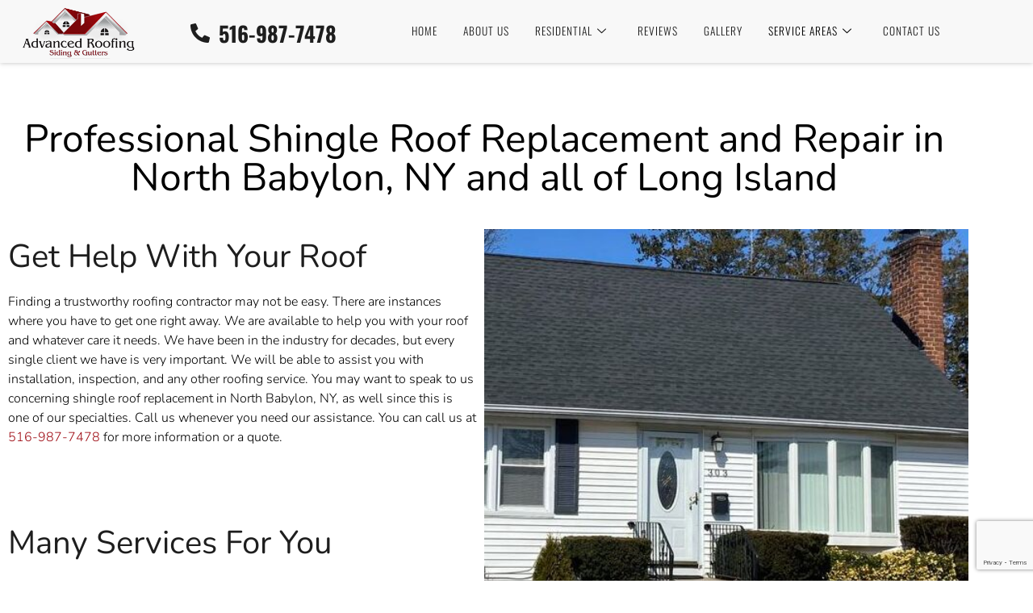

--- FILE ---
content_type: text/html; charset=utf-8
request_url: https://www.google.com/recaptcha/api2/anchor?ar=1&k=6LfX_Q0jAAAAAJgwSE5Bv9_kWWSPg6-dR8yt8y82&co=aHR0cHM6Ly9hZHZhbmNlZHJvb2Zlci5jb206NDQz&hl=en&type=v3&v=PoyoqOPhxBO7pBk68S4YbpHZ&size=invisible&badge=bottomright&sa=Form&anchor-ms=20000&execute-ms=30000&cb=vkf365oxkq8q
body_size: 48730
content:
<!DOCTYPE HTML><html dir="ltr" lang="en"><head><meta http-equiv="Content-Type" content="text/html; charset=UTF-8">
<meta http-equiv="X-UA-Compatible" content="IE=edge">
<title>reCAPTCHA</title>
<style type="text/css">
/* cyrillic-ext */
@font-face {
  font-family: 'Roboto';
  font-style: normal;
  font-weight: 400;
  font-stretch: 100%;
  src: url(//fonts.gstatic.com/s/roboto/v48/KFO7CnqEu92Fr1ME7kSn66aGLdTylUAMa3GUBHMdazTgWw.woff2) format('woff2');
  unicode-range: U+0460-052F, U+1C80-1C8A, U+20B4, U+2DE0-2DFF, U+A640-A69F, U+FE2E-FE2F;
}
/* cyrillic */
@font-face {
  font-family: 'Roboto';
  font-style: normal;
  font-weight: 400;
  font-stretch: 100%;
  src: url(//fonts.gstatic.com/s/roboto/v48/KFO7CnqEu92Fr1ME7kSn66aGLdTylUAMa3iUBHMdazTgWw.woff2) format('woff2');
  unicode-range: U+0301, U+0400-045F, U+0490-0491, U+04B0-04B1, U+2116;
}
/* greek-ext */
@font-face {
  font-family: 'Roboto';
  font-style: normal;
  font-weight: 400;
  font-stretch: 100%;
  src: url(//fonts.gstatic.com/s/roboto/v48/KFO7CnqEu92Fr1ME7kSn66aGLdTylUAMa3CUBHMdazTgWw.woff2) format('woff2');
  unicode-range: U+1F00-1FFF;
}
/* greek */
@font-face {
  font-family: 'Roboto';
  font-style: normal;
  font-weight: 400;
  font-stretch: 100%;
  src: url(//fonts.gstatic.com/s/roboto/v48/KFO7CnqEu92Fr1ME7kSn66aGLdTylUAMa3-UBHMdazTgWw.woff2) format('woff2');
  unicode-range: U+0370-0377, U+037A-037F, U+0384-038A, U+038C, U+038E-03A1, U+03A3-03FF;
}
/* math */
@font-face {
  font-family: 'Roboto';
  font-style: normal;
  font-weight: 400;
  font-stretch: 100%;
  src: url(//fonts.gstatic.com/s/roboto/v48/KFO7CnqEu92Fr1ME7kSn66aGLdTylUAMawCUBHMdazTgWw.woff2) format('woff2');
  unicode-range: U+0302-0303, U+0305, U+0307-0308, U+0310, U+0312, U+0315, U+031A, U+0326-0327, U+032C, U+032F-0330, U+0332-0333, U+0338, U+033A, U+0346, U+034D, U+0391-03A1, U+03A3-03A9, U+03B1-03C9, U+03D1, U+03D5-03D6, U+03F0-03F1, U+03F4-03F5, U+2016-2017, U+2034-2038, U+203C, U+2040, U+2043, U+2047, U+2050, U+2057, U+205F, U+2070-2071, U+2074-208E, U+2090-209C, U+20D0-20DC, U+20E1, U+20E5-20EF, U+2100-2112, U+2114-2115, U+2117-2121, U+2123-214F, U+2190, U+2192, U+2194-21AE, U+21B0-21E5, U+21F1-21F2, U+21F4-2211, U+2213-2214, U+2216-22FF, U+2308-230B, U+2310, U+2319, U+231C-2321, U+2336-237A, U+237C, U+2395, U+239B-23B7, U+23D0, U+23DC-23E1, U+2474-2475, U+25AF, U+25B3, U+25B7, U+25BD, U+25C1, U+25CA, U+25CC, U+25FB, U+266D-266F, U+27C0-27FF, U+2900-2AFF, U+2B0E-2B11, U+2B30-2B4C, U+2BFE, U+3030, U+FF5B, U+FF5D, U+1D400-1D7FF, U+1EE00-1EEFF;
}
/* symbols */
@font-face {
  font-family: 'Roboto';
  font-style: normal;
  font-weight: 400;
  font-stretch: 100%;
  src: url(//fonts.gstatic.com/s/roboto/v48/KFO7CnqEu92Fr1ME7kSn66aGLdTylUAMaxKUBHMdazTgWw.woff2) format('woff2');
  unicode-range: U+0001-000C, U+000E-001F, U+007F-009F, U+20DD-20E0, U+20E2-20E4, U+2150-218F, U+2190, U+2192, U+2194-2199, U+21AF, U+21E6-21F0, U+21F3, U+2218-2219, U+2299, U+22C4-22C6, U+2300-243F, U+2440-244A, U+2460-24FF, U+25A0-27BF, U+2800-28FF, U+2921-2922, U+2981, U+29BF, U+29EB, U+2B00-2BFF, U+4DC0-4DFF, U+FFF9-FFFB, U+10140-1018E, U+10190-1019C, U+101A0, U+101D0-101FD, U+102E0-102FB, U+10E60-10E7E, U+1D2C0-1D2D3, U+1D2E0-1D37F, U+1F000-1F0FF, U+1F100-1F1AD, U+1F1E6-1F1FF, U+1F30D-1F30F, U+1F315, U+1F31C, U+1F31E, U+1F320-1F32C, U+1F336, U+1F378, U+1F37D, U+1F382, U+1F393-1F39F, U+1F3A7-1F3A8, U+1F3AC-1F3AF, U+1F3C2, U+1F3C4-1F3C6, U+1F3CA-1F3CE, U+1F3D4-1F3E0, U+1F3ED, U+1F3F1-1F3F3, U+1F3F5-1F3F7, U+1F408, U+1F415, U+1F41F, U+1F426, U+1F43F, U+1F441-1F442, U+1F444, U+1F446-1F449, U+1F44C-1F44E, U+1F453, U+1F46A, U+1F47D, U+1F4A3, U+1F4B0, U+1F4B3, U+1F4B9, U+1F4BB, U+1F4BF, U+1F4C8-1F4CB, U+1F4D6, U+1F4DA, U+1F4DF, U+1F4E3-1F4E6, U+1F4EA-1F4ED, U+1F4F7, U+1F4F9-1F4FB, U+1F4FD-1F4FE, U+1F503, U+1F507-1F50B, U+1F50D, U+1F512-1F513, U+1F53E-1F54A, U+1F54F-1F5FA, U+1F610, U+1F650-1F67F, U+1F687, U+1F68D, U+1F691, U+1F694, U+1F698, U+1F6AD, U+1F6B2, U+1F6B9-1F6BA, U+1F6BC, U+1F6C6-1F6CF, U+1F6D3-1F6D7, U+1F6E0-1F6EA, U+1F6F0-1F6F3, U+1F6F7-1F6FC, U+1F700-1F7FF, U+1F800-1F80B, U+1F810-1F847, U+1F850-1F859, U+1F860-1F887, U+1F890-1F8AD, U+1F8B0-1F8BB, U+1F8C0-1F8C1, U+1F900-1F90B, U+1F93B, U+1F946, U+1F984, U+1F996, U+1F9E9, U+1FA00-1FA6F, U+1FA70-1FA7C, U+1FA80-1FA89, U+1FA8F-1FAC6, U+1FACE-1FADC, U+1FADF-1FAE9, U+1FAF0-1FAF8, U+1FB00-1FBFF;
}
/* vietnamese */
@font-face {
  font-family: 'Roboto';
  font-style: normal;
  font-weight: 400;
  font-stretch: 100%;
  src: url(//fonts.gstatic.com/s/roboto/v48/KFO7CnqEu92Fr1ME7kSn66aGLdTylUAMa3OUBHMdazTgWw.woff2) format('woff2');
  unicode-range: U+0102-0103, U+0110-0111, U+0128-0129, U+0168-0169, U+01A0-01A1, U+01AF-01B0, U+0300-0301, U+0303-0304, U+0308-0309, U+0323, U+0329, U+1EA0-1EF9, U+20AB;
}
/* latin-ext */
@font-face {
  font-family: 'Roboto';
  font-style: normal;
  font-weight: 400;
  font-stretch: 100%;
  src: url(//fonts.gstatic.com/s/roboto/v48/KFO7CnqEu92Fr1ME7kSn66aGLdTylUAMa3KUBHMdazTgWw.woff2) format('woff2');
  unicode-range: U+0100-02BA, U+02BD-02C5, U+02C7-02CC, U+02CE-02D7, U+02DD-02FF, U+0304, U+0308, U+0329, U+1D00-1DBF, U+1E00-1E9F, U+1EF2-1EFF, U+2020, U+20A0-20AB, U+20AD-20C0, U+2113, U+2C60-2C7F, U+A720-A7FF;
}
/* latin */
@font-face {
  font-family: 'Roboto';
  font-style: normal;
  font-weight: 400;
  font-stretch: 100%;
  src: url(//fonts.gstatic.com/s/roboto/v48/KFO7CnqEu92Fr1ME7kSn66aGLdTylUAMa3yUBHMdazQ.woff2) format('woff2');
  unicode-range: U+0000-00FF, U+0131, U+0152-0153, U+02BB-02BC, U+02C6, U+02DA, U+02DC, U+0304, U+0308, U+0329, U+2000-206F, U+20AC, U+2122, U+2191, U+2193, U+2212, U+2215, U+FEFF, U+FFFD;
}
/* cyrillic-ext */
@font-face {
  font-family: 'Roboto';
  font-style: normal;
  font-weight: 500;
  font-stretch: 100%;
  src: url(//fonts.gstatic.com/s/roboto/v48/KFO7CnqEu92Fr1ME7kSn66aGLdTylUAMa3GUBHMdazTgWw.woff2) format('woff2');
  unicode-range: U+0460-052F, U+1C80-1C8A, U+20B4, U+2DE0-2DFF, U+A640-A69F, U+FE2E-FE2F;
}
/* cyrillic */
@font-face {
  font-family: 'Roboto';
  font-style: normal;
  font-weight: 500;
  font-stretch: 100%;
  src: url(//fonts.gstatic.com/s/roboto/v48/KFO7CnqEu92Fr1ME7kSn66aGLdTylUAMa3iUBHMdazTgWw.woff2) format('woff2');
  unicode-range: U+0301, U+0400-045F, U+0490-0491, U+04B0-04B1, U+2116;
}
/* greek-ext */
@font-face {
  font-family: 'Roboto';
  font-style: normal;
  font-weight: 500;
  font-stretch: 100%;
  src: url(//fonts.gstatic.com/s/roboto/v48/KFO7CnqEu92Fr1ME7kSn66aGLdTylUAMa3CUBHMdazTgWw.woff2) format('woff2');
  unicode-range: U+1F00-1FFF;
}
/* greek */
@font-face {
  font-family: 'Roboto';
  font-style: normal;
  font-weight: 500;
  font-stretch: 100%;
  src: url(//fonts.gstatic.com/s/roboto/v48/KFO7CnqEu92Fr1ME7kSn66aGLdTylUAMa3-UBHMdazTgWw.woff2) format('woff2');
  unicode-range: U+0370-0377, U+037A-037F, U+0384-038A, U+038C, U+038E-03A1, U+03A3-03FF;
}
/* math */
@font-face {
  font-family: 'Roboto';
  font-style: normal;
  font-weight: 500;
  font-stretch: 100%;
  src: url(//fonts.gstatic.com/s/roboto/v48/KFO7CnqEu92Fr1ME7kSn66aGLdTylUAMawCUBHMdazTgWw.woff2) format('woff2');
  unicode-range: U+0302-0303, U+0305, U+0307-0308, U+0310, U+0312, U+0315, U+031A, U+0326-0327, U+032C, U+032F-0330, U+0332-0333, U+0338, U+033A, U+0346, U+034D, U+0391-03A1, U+03A3-03A9, U+03B1-03C9, U+03D1, U+03D5-03D6, U+03F0-03F1, U+03F4-03F5, U+2016-2017, U+2034-2038, U+203C, U+2040, U+2043, U+2047, U+2050, U+2057, U+205F, U+2070-2071, U+2074-208E, U+2090-209C, U+20D0-20DC, U+20E1, U+20E5-20EF, U+2100-2112, U+2114-2115, U+2117-2121, U+2123-214F, U+2190, U+2192, U+2194-21AE, U+21B0-21E5, U+21F1-21F2, U+21F4-2211, U+2213-2214, U+2216-22FF, U+2308-230B, U+2310, U+2319, U+231C-2321, U+2336-237A, U+237C, U+2395, U+239B-23B7, U+23D0, U+23DC-23E1, U+2474-2475, U+25AF, U+25B3, U+25B7, U+25BD, U+25C1, U+25CA, U+25CC, U+25FB, U+266D-266F, U+27C0-27FF, U+2900-2AFF, U+2B0E-2B11, U+2B30-2B4C, U+2BFE, U+3030, U+FF5B, U+FF5D, U+1D400-1D7FF, U+1EE00-1EEFF;
}
/* symbols */
@font-face {
  font-family: 'Roboto';
  font-style: normal;
  font-weight: 500;
  font-stretch: 100%;
  src: url(//fonts.gstatic.com/s/roboto/v48/KFO7CnqEu92Fr1ME7kSn66aGLdTylUAMaxKUBHMdazTgWw.woff2) format('woff2');
  unicode-range: U+0001-000C, U+000E-001F, U+007F-009F, U+20DD-20E0, U+20E2-20E4, U+2150-218F, U+2190, U+2192, U+2194-2199, U+21AF, U+21E6-21F0, U+21F3, U+2218-2219, U+2299, U+22C4-22C6, U+2300-243F, U+2440-244A, U+2460-24FF, U+25A0-27BF, U+2800-28FF, U+2921-2922, U+2981, U+29BF, U+29EB, U+2B00-2BFF, U+4DC0-4DFF, U+FFF9-FFFB, U+10140-1018E, U+10190-1019C, U+101A0, U+101D0-101FD, U+102E0-102FB, U+10E60-10E7E, U+1D2C0-1D2D3, U+1D2E0-1D37F, U+1F000-1F0FF, U+1F100-1F1AD, U+1F1E6-1F1FF, U+1F30D-1F30F, U+1F315, U+1F31C, U+1F31E, U+1F320-1F32C, U+1F336, U+1F378, U+1F37D, U+1F382, U+1F393-1F39F, U+1F3A7-1F3A8, U+1F3AC-1F3AF, U+1F3C2, U+1F3C4-1F3C6, U+1F3CA-1F3CE, U+1F3D4-1F3E0, U+1F3ED, U+1F3F1-1F3F3, U+1F3F5-1F3F7, U+1F408, U+1F415, U+1F41F, U+1F426, U+1F43F, U+1F441-1F442, U+1F444, U+1F446-1F449, U+1F44C-1F44E, U+1F453, U+1F46A, U+1F47D, U+1F4A3, U+1F4B0, U+1F4B3, U+1F4B9, U+1F4BB, U+1F4BF, U+1F4C8-1F4CB, U+1F4D6, U+1F4DA, U+1F4DF, U+1F4E3-1F4E6, U+1F4EA-1F4ED, U+1F4F7, U+1F4F9-1F4FB, U+1F4FD-1F4FE, U+1F503, U+1F507-1F50B, U+1F50D, U+1F512-1F513, U+1F53E-1F54A, U+1F54F-1F5FA, U+1F610, U+1F650-1F67F, U+1F687, U+1F68D, U+1F691, U+1F694, U+1F698, U+1F6AD, U+1F6B2, U+1F6B9-1F6BA, U+1F6BC, U+1F6C6-1F6CF, U+1F6D3-1F6D7, U+1F6E0-1F6EA, U+1F6F0-1F6F3, U+1F6F7-1F6FC, U+1F700-1F7FF, U+1F800-1F80B, U+1F810-1F847, U+1F850-1F859, U+1F860-1F887, U+1F890-1F8AD, U+1F8B0-1F8BB, U+1F8C0-1F8C1, U+1F900-1F90B, U+1F93B, U+1F946, U+1F984, U+1F996, U+1F9E9, U+1FA00-1FA6F, U+1FA70-1FA7C, U+1FA80-1FA89, U+1FA8F-1FAC6, U+1FACE-1FADC, U+1FADF-1FAE9, U+1FAF0-1FAF8, U+1FB00-1FBFF;
}
/* vietnamese */
@font-face {
  font-family: 'Roboto';
  font-style: normal;
  font-weight: 500;
  font-stretch: 100%;
  src: url(//fonts.gstatic.com/s/roboto/v48/KFO7CnqEu92Fr1ME7kSn66aGLdTylUAMa3OUBHMdazTgWw.woff2) format('woff2');
  unicode-range: U+0102-0103, U+0110-0111, U+0128-0129, U+0168-0169, U+01A0-01A1, U+01AF-01B0, U+0300-0301, U+0303-0304, U+0308-0309, U+0323, U+0329, U+1EA0-1EF9, U+20AB;
}
/* latin-ext */
@font-face {
  font-family: 'Roboto';
  font-style: normal;
  font-weight: 500;
  font-stretch: 100%;
  src: url(//fonts.gstatic.com/s/roboto/v48/KFO7CnqEu92Fr1ME7kSn66aGLdTylUAMa3KUBHMdazTgWw.woff2) format('woff2');
  unicode-range: U+0100-02BA, U+02BD-02C5, U+02C7-02CC, U+02CE-02D7, U+02DD-02FF, U+0304, U+0308, U+0329, U+1D00-1DBF, U+1E00-1E9F, U+1EF2-1EFF, U+2020, U+20A0-20AB, U+20AD-20C0, U+2113, U+2C60-2C7F, U+A720-A7FF;
}
/* latin */
@font-face {
  font-family: 'Roboto';
  font-style: normal;
  font-weight: 500;
  font-stretch: 100%;
  src: url(//fonts.gstatic.com/s/roboto/v48/KFO7CnqEu92Fr1ME7kSn66aGLdTylUAMa3yUBHMdazQ.woff2) format('woff2');
  unicode-range: U+0000-00FF, U+0131, U+0152-0153, U+02BB-02BC, U+02C6, U+02DA, U+02DC, U+0304, U+0308, U+0329, U+2000-206F, U+20AC, U+2122, U+2191, U+2193, U+2212, U+2215, U+FEFF, U+FFFD;
}
/* cyrillic-ext */
@font-face {
  font-family: 'Roboto';
  font-style: normal;
  font-weight: 900;
  font-stretch: 100%;
  src: url(//fonts.gstatic.com/s/roboto/v48/KFO7CnqEu92Fr1ME7kSn66aGLdTylUAMa3GUBHMdazTgWw.woff2) format('woff2');
  unicode-range: U+0460-052F, U+1C80-1C8A, U+20B4, U+2DE0-2DFF, U+A640-A69F, U+FE2E-FE2F;
}
/* cyrillic */
@font-face {
  font-family: 'Roboto';
  font-style: normal;
  font-weight: 900;
  font-stretch: 100%;
  src: url(//fonts.gstatic.com/s/roboto/v48/KFO7CnqEu92Fr1ME7kSn66aGLdTylUAMa3iUBHMdazTgWw.woff2) format('woff2');
  unicode-range: U+0301, U+0400-045F, U+0490-0491, U+04B0-04B1, U+2116;
}
/* greek-ext */
@font-face {
  font-family: 'Roboto';
  font-style: normal;
  font-weight: 900;
  font-stretch: 100%;
  src: url(//fonts.gstatic.com/s/roboto/v48/KFO7CnqEu92Fr1ME7kSn66aGLdTylUAMa3CUBHMdazTgWw.woff2) format('woff2');
  unicode-range: U+1F00-1FFF;
}
/* greek */
@font-face {
  font-family: 'Roboto';
  font-style: normal;
  font-weight: 900;
  font-stretch: 100%;
  src: url(//fonts.gstatic.com/s/roboto/v48/KFO7CnqEu92Fr1ME7kSn66aGLdTylUAMa3-UBHMdazTgWw.woff2) format('woff2');
  unicode-range: U+0370-0377, U+037A-037F, U+0384-038A, U+038C, U+038E-03A1, U+03A3-03FF;
}
/* math */
@font-face {
  font-family: 'Roboto';
  font-style: normal;
  font-weight: 900;
  font-stretch: 100%;
  src: url(//fonts.gstatic.com/s/roboto/v48/KFO7CnqEu92Fr1ME7kSn66aGLdTylUAMawCUBHMdazTgWw.woff2) format('woff2');
  unicode-range: U+0302-0303, U+0305, U+0307-0308, U+0310, U+0312, U+0315, U+031A, U+0326-0327, U+032C, U+032F-0330, U+0332-0333, U+0338, U+033A, U+0346, U+034D, U+0391-03A1, U+03A3-03A9, U+03B1-03C9, U+03D1, U+03D5-03D6, U+03F0-03F1, U+03F4-03F5, U+2016-2017, U+2034-2038, U+203C, U+2040, U+2043, U+2047, U+2050, U+2057, U+205F, U+2070-2071, U+2074-208E, U+2090-209C, U+20D0-20DC, U+20E1, U+20E5-20EF, U+2100-2112, U+2114-2115, U+2117-2121, U+2123-214F, U+2190, U+2192, U+2194-21AE, U+21B0-21E5, U+21F1-21F2, U+21F4-2211, U+2213-2214, U+2216-22FF, U+2308-230B, U+2310, U+2319, U+231C-2321, U+2336-237A, U+237C, U+2395, U+239B-23B7, U+23D0, U+23DC-23E1, U+2474-2475, U+25AF, U+25B3, U+25B7, U+25BD, U+25C1, U+25CA, U+25CC, U+25FB, U+266D-266F, U+27C0-27FF, U+2900-2AFF, U+2B0E-2B11, U+2B30-2B4C, U+2BFE, U+3030, U+FF5B, U+FF5D, U+1D400-1D7FF, U+1EE00-1EEFF;
}
/* symbols */
@font-face {
  font-family: 'Roboto';
  font-style: normal;
  font-weight: 900;
  font-stretch: 100%;
  src: url(//fonts.gstatic.com/s/roboto/v48/KFO7CnqEu92Fr1ME7kSn66aGLdTylUAMaxKUBHMdazTgWw.woff2) format('woff2');
  unicode-range: U+0001-000C, U+000E-001F, U+007F-009F, U+20DD-20E0, U+20E2-20E4, U+2150-218F, U+2190, U+2192, U+2194-2199, U+21AF, U+21E6-21F0, U+21F3, U+2218-2219, U+2299, U+22C4-22C6, U+2300-243F, U+2440-244A, U+2460-24FF, U+25A0-27BF, U+2800-28FF, U+2921-2922, U+2981, U+29BF, U+29EB, U+2B00-2BFF, U+4DC0-4DFF, U+FFF9-FFFB, U+10140-1018E, U+10190-1019C, U+101A0, U+101D0-101FD, U+102E0-102FB, U+10E60-10E7E, U+1D2C0-1D2D3, U+1D2E0-1D37F, U+1F000-1F0FF, U+1F100-1F1AD, U+1F1E6-1F1FF, U+1F30D-1F30F, U+1F315, U+1F31C, U+1F31E, U+1F320-1F32C, U+1F336, U+1F378, U+1F37D, U+1F382, U+1F393-1F39F, U+1F3A7-1F3A8, U+1F3AC-1F3AF, U+1F3C2, U+1F3C4-1F3C6, U+1F3CA-1F3CE, U+1F3D4-1F3E0, U+1F3ED, U+1F3F1-1F3F3, U+1F3F5-1F3F7, U+1F408, U+1F415, U+1F41F, U+1F426, U+1F43F, U+1F441-1F442, U+1F444, U+1F446-1F449, U+1F44C-1F44E, U+1F453, U+1F46A, U+1F47D, U+1F4A3, U+1F4B0, U+1F4B3, U+1F4B9, U+1F4BB, U+1F4BF, U+1F4C8-1F4CB, U+1F4D6, U+1F4DA, U+1F4DF, U+1F4E3-1F4E6, U+1F4EA-1F4ED, U+1F4F7, U+1F4F9-1F4FB, U+1F4FD-1F4FE, U+1F503, U+1F507-1F50B, U+1F50D, U+1F512-1F513, U+1F53E-1F54A, U+1F54F-1F5FA, U+1F610, U+1F650-1F67F, U+1F687, U+1F68D, U+1F691, U+1F694, U+1F698, U+1F6AD, U+1F6B2, U+1F6B9-1F6BA, U+1F6BC, U+1F6C6-1F6CF, U+1F6D3-1F6D7, U+1F6E0-1F6EA, U+1F6F0-1F6F3, U+1F6F7-1F6FC, U+1F700-1F7FF, U+1F800-1F80B, U+1F810-1F847, U+1F850-1F859, U+1F860-1F887, U+1F890-1F8AD, U+1F8B0-1F8BB, U+1F8C0-1F8C1, U+1F900-1F90B, U+1F93B, U+1F946, U+1F984, U+1F996, U+1F9E9, U+1FA00-1FA6F, U+1FA70-1FA7C, U+1FA80-1FA89, U+1FA8F-1FAC6, U+1FACE-1FADC, U+1FADF-1FAE9, U+1FAF0-1FAF8, U+1FB00-1FBFF;
}
/* vietnamese */
@font-face {
  font-family: 'Roboto';
  font-style: normal;
  font-weight: 900;
  font-stretch: 100%;
  src: url(//fonts.gstatic.com/s/roboto/v48/KFO7CnqEu92Fr1ME7kSn66aGLdTylUAMa3OUBHMdazTgWw.woff2) format('woff2');
  unicode-range: U+0102-0103, U+0110-0111, U+0128-0129, U+0168-0169, U+01A0-01A1, U+01AF-01B0, U+0300-0301, U+0303-0304, U+0308-0309, U+0323, U+0329, U+1EA0-1EF9, U+20AB;
}
/* latin-ext */
@font-face {
  font-family: 'Roboto';
  font-style: normal;
  font-weight: 900;
  font-stretch: 100%;
  src: url(//fonts.gstatic.com/s/roboto/v48/KFO7CnqEu92Fr1ME7kSn66aGLdTylUAMa3KUBHMdazTgWw.woff2) format('woff2');
  unicode-range: U+0100-02BA, U+02BD-02C5, U+02C7-02CC, U+02CE-02D7, U+02DD-02FF, U+0304, U+0308, U+0329, U+1D00-1DBF, U+1E00-1E9F, U+1EF2-1EFF, U+2020, U+20A0-20AB, U+20AD-20C0, U+2113, U+2C60-2C7F, U+A720-A7FF;
}
/* latin */
@font-face {
  font-family: 'Roboto';
  font-style: normal;
  font-weight: 900;
  font-stretch: 100%;
  src: url(//fonts.gstatic.com/s/roboto/v48/KFO7CnqEu92Fr1ME7kSn66aGLdTylUAMa3yUBHMdazQ.woff2) format('woff2');
  unicode-range: U+0000-00FF, U+0131, U+0152-0153, U+02BB-02BC, U+02C6, U+02DA, U+02DC, U+0304, U+0308, U+0329, U+2000-206F, U+20AC, U+2122, U+2191, U+2193, U+2212, U+2215, U+FEFF, U+FFFD;
}

</style>
<link rel="stylesheet" type="text/css" href="https://www.gstatic.com/recaptcha/releases/PoyoqOPhxBO7pBk68S4YbpHZ/styles__ltr.css">
<script nonce="jdWJF9In3QAmfHVicbF_ig" type="text/javascript">window['__recaptcha_api'] = 'https://www.google.com/recaptcha/api2/';</script>
<script type="text/javascript" src="https://www.gstatic.com/recaptcha/releases/PoyoqOPhxBO7pBk68S4YbpHZ/recaptcha__en.js" nonce="jdWJF9In3QAmfHVicbF_ig">
      
    </script></head>
<body><div id="rc-anchor-alert" class="rc-anchor-alert"></div>
<input type="hidden" id="recaptcha-token" value="[base64]">
<script type="text/javascript" nonce="jdWJF9In3QAmfHVicbF_ig">
      recaptcha.anchor.Main.init("[\x22ainput\x22,[\x22bgdata\x22,\x22\x22,\[base64]/[base64]/[base64]/KE4oMTI0LHYsdi5HKSxMWihsLHYpKTpOKDEyNCx2LGwpLFYpLHYpLFQpKSxGKDE3MSx2KX0scjc9ZnVuY3Rpb24obCl7cmV0dXJuIGx9LEM9ZnVuY3Rpb24obCxWLHYpe04odixsLFYpLFZbYWtdPTI3OTZ9LG49ZnVuY3Rpb24obCxWKXtWLlg9KChWLlg/[base64]/[base64]/[base64]/[base64]/[base64]/[base64]/[base64]/[base64]/[base64]/[base64]/[base64]\\u003d\x22,\[base64]\x22,\x22w43Cky5PwoHDqSfCmMKnasKQw5vClwtcw45BDMOYw4V1KVXCqWlHc8OGwrXDjMOMw5zCkAJqwqgxDzXDqTDCpHTDlsOrWBs9w4DDqMOkw6/DlsKbwovCgcOnEQzCrMK0w6XDqnYGwpHClXHDqcOsZcKXwpnCjMK0dwzDm13CqcKMDsKowqzCrk5mw7LCm8O4w717JcKzAU/[base64]/Dj2IOR8K7ewnCusOzJE5yFW3Dt8OawofCkxQEa8OOw6TCpxx6FVnDmCLDlX8Dwqt3IsKUw5fCm8KbOQsWw4LCnTbCkBNywrs/[base64]/Dq8OjMcO/US4hRMKBe8O/OGfDth/ClMKjZhrDvMOFwrjCrS8JQMOuT8Otw7AjcsOuw6/CpBkLw57ClsOLFCPDvSnCg8KTw4XDmBDDlkUpbcKKOBzDp2DCusO0w7EabcK8fQU2SsKfw7PClx/Dg8KCCMOrw7nDrcKPwr4nQj/CpVLDoS4gw4pFwr7DqsKww73CtcKKw5bDuAhBUsKqd206cErDgUA4wpXDt2/[base64]/wofCksKCw4LDlMKOwqU7wqrDhgoiwp4iCRZsR8K/w4XDuTLCmAjCnxV/w6DCrsO7EUjCqCR7e3DCjFHCt2gAwplgw6bDucKVw43DkGnDhMKOw5bCjsOuw5dAJ8OiDcO1KiN+E0YaScKFw7FgwpBNwq4Sw6wJw695w7wkw5nDjsOSMncRwrREWCvDh8KxGMKKw5rCn8KbNcOOPR/DrgfCkcK0YwzCtsKrwrnDrcOGScOzcsObGMKeYzTDv8KGeks9w7dFbsOzw7E0wrLDh8K9Aj5jwo4TbMKHOcKYPzbDs17DlMK1esOWdcOJeMKrYFp8w4wGwosdw5JZLcOtwqnCnE3DtMO4w7HCtMOlw5PCu8KMw4/ChsKgw4/DujhHa190XsKbwpY6S1bCix/[base64]/DnEvCmHZxMVXDqQPCrDjClMOTF8KCVmADLVrCtMOYKUPDscOCw7vDj8O1NWIDwo/DvTjDm8KKw4hLw7EYL8KTGsKUYMKED3XDhW7CosKwJHxKw4FMwohqwrDDpU1pSHMTQsOdw6NhSSnCn8KwBsKhFcK7w4lewqnDnCbChkvCpQfDkMKXDcKfGHhLRCtIXcKjDsOyMcOMO0wxw4/CsVfDicOFWcObw5PDq8KwwodMWcO/w57CsSDCtMKUw7nCvxB9wppew7DDvMK8w7HClEPDmhE8wr7CgsKBw5IiwpzDsjALwrXClXJkJ8OuLcOKw4Ztw7lzworCs8ORGBRdw7Nzw4LCombCgU7DqkvDrUMvw4l0d8KdWmfDkRkdWV0JRcOUwofCmBZww7zDoMOjw6LDt1hYI206w77DjF3Dv0dxQDQccMK/[base64]/CmsKHZwkde8Kdw7NRADXDnMKCw4fCrcKsXcOTwo8cbgsWXQzCjQbCpMOIOsK9U17CnkJZVsKHwrpUw4RWwozChcOEwpPCq8K3BcO3QBnDlcOVwr/CnXVfwpcNTsKEw5hfcsOqGWjDmGzCrCZWBcKTZ1zDj8KUwozCjR7DkwTCv8KBa2FjwpTCth/CqXXCggVeN8KkSMOQJ2jDhMKqwofDjMKfUh3CsnoyKMOrG8OnwptUw4rCscOkMMKjw5bCmwXCrCHCv0s3fMKLeQoiw7rCtQxsT8OQwoXCp1fDmxk/w7NfwrI7JG/CpmLDtmfDmCXDrVvDgTnCosOYwpwzw4N6w6DCoEhowoYIwprCmnHCgcKdw7jDpcODS8OawphOPjRxwrLCvMO4w5Ebw4PCmsKpMxLDrjbDlUDCp8OBScOIwpVjw5h4w6NRwpwjwphJw7DCpcOxaMO6w4PCn8OmVcKCFMKVNcK/VsOKwpXCtS8fwr8Sw4ArwpHDklLDmW/[base64]/[base64]/[base64]/YsKPwodMOj4SY3k9Kxw0wr/DtURwBB1Pwr8zw54EwprDpmR2ZgFkKU7CssKHw494UiceMMOVw6DDoSHCqMOtCnTDoy5ZFApOwqHCpAwAwoUmRXDCqMO/w4HCnRHCnw/Cly8ew7TDlsKyw7IEw5pmSGHCpcKmw5PDkcOfR8OfGMKBwoBNw54TchzDl8KiwpLCkyglf2nClcOpUsKow7JawqDCoW1+EsOJDMK8YUnChl8CDUTDq13DvMONwpE2QsKIcsKmw69nMcKCBMO/w4/CnH/[base64]/w7FFMiPClXnDtsKrPsKBwpXDqHsUFcKhwqXDjMKvLmkrwrPCrcO6T8OHwqbDrTjCn20LDsK/woLDk8OsW8KDwp5Ow4MNCGrCiMKtPwM9NxDClgbDl8KJw5TDmsOGw6XCvcKxNMKYwq7DnTvDghbDp38SwrHDqcO9TMKmP8KfHVwmwrI2wqo8VzzDgiR1w4jCkXXCnkFpwrjDhDzDu354w7nDvj8iw78Nw5bDiEjCqiYfwoLCgkJPDHc3XUzDihkHJMOnXnnDv8O/WcO8wrFmNcKdwpDCjcOCw4DCgAnCplQsPBo2AXcHw4TCsT19eifCl1QDwoLCvMOywrVqPsOHwrXDj1sJLsOoBz/[base64]/w4AGBMOWD0d6w4bCjMKAw4/CmA7CqQzCkknCimrCuzVzd8O4G39iDcKYwqzDpT0gw7HCig7DqMKFBsOjNn3DucKNw6bCnwvDjAMYw77Cvi8iT0FiwrF2LcKuRcKlw4DDgULCvUfDqMKgfMKRSFhYEkETwr7Dg8OGw5zCiWAdGBrDmDAeIMO/TQ5zfznDiW/DiiMXwqMawoxrQMKTwr1mw4tTw657csO5eSsZHQHDu3DCky8ve3ElGT7DgMK6w4sXw6zDksKKw78swrPCnMK7GS1cwoLCliTCpS9oXMOxXsKnwoXCiMKkw7LCqsOxeUjDgcObT1fDuRdwTkRKwqNZwqQ0w6/ChcKOwo3ClcOewo1FZhTDsBcrwrHCgMKFWwFSw7xdw7h9w7jCrcKIw6rCrsOBYzJ5wrExwqNKPQzCosO9w7cowqFgw6tjcAXDmMK0KXUfAj/CqsK7IcOjwojDrMOQaMK0w6Z7IsKGwohKwrzCscKafU9twqUlw7BSwp8uwrjDsMKgbMOlwpUnS1PCiUsnwpMlXRVZw649w7jCt8OvwqTDp8K2w5olwqZOKkHDrsKmwpnDlkHDh8OkdMKUwrjCk8KhV8OKDcOIXgLDh8Kdc0nDmMKpK8O7Zj/CosO8T8Osw7pNVcKbw6HDtGpXwoxneD06wrbDlk/Dq8OUwr3DvsKHTR9dw7rCisOtwrbCrGDDpTxZwrZ7fcOibcOJwqjCn8KdwrHCh1vCv8OQK8KcPMKEwoLDk2tiQVdwR8Kqe8KdJ8Knw6PDn8OIw7Ekwr13w5PClFQawp3CvxjDqX/[base64]/f8KLfRvCkMKrayk5d8O/GWppwpdjVMKUIhjDkMOpw7fCnid7BcKJBjNgwrgZw7vDl8KEBsKJA8Oew4AFw4/Ck8Kxw73Cpk8DEsKswoFfwr/DqgMlw4DDm2HCr8KLwp0JworDmg7DgmVhw58rY8Ksw7HClhfDk8K4wr/DlsOaw7ELBMOAwpMcI8K6VMKJecKEwrrCqC9kw6FmdUExEGE5TyjDksK8LR/DncO0eMK0w5nCghLDp8KEcAwvJsOlQAsITcOHKmvDlAQPCsK1w4rCkMKDPErCtH/DlcOxwrvCqMKRUcKsw5bCpCPCoMKHw7NhwpMEKgDDnBMiwrl3wrsfOgRew6LCi8KNOcOeVnLDvGojwqPDj8Olw5LDhGlfw6fDm8KhRMKTVDZQdj/Dh14QRcKIwp/DuGgcFUdwdyjCuW3Dhj4hwqQGMXHCsBbDqWofGMK4w6DDm03Dp8OfX1hrw4lAd0Fqw6fDpcOgw48EwpU/wqBKw7/Dtkggbg7DkVAPbcOOH8KbwrrCvTvCo2rDuAEpCcKAwptbMAPClcOBwo/[base64]/DugtEMcOcwpAFw5ISw57DnQjDiiYnCMKDw5MCw7F8w4YWf8OgVxHCgcKFw5kQTsKIWcKMKxrDrsKaMBl6w6Eiw6bChcKTVirCpcOIQcOIdcKkY8OEV8K8MsOKwq7CmRAFwqN8f8OUF8Kaw7hTw71YcsObYsKeeMOtDMKiw7oBDTfCqx/Dk8OJwr/DtsOJSMK+w5/Ds8KhwqN/JcK4ccOSw5N6w6ctw4R+w7V1wqfDoMKtw6zDmH17W8KTP8K+w49qwrfCu8Kyw7AgXWdxw4bDuUpRJR7CnkdAEMKgw4dkwonCoTZ/[base64]/[base64]/CmDHDnBvDuFPDqcOqwrlBw5Njwq5SezzCtMOuwrbDlMKCw53CmlLDgsKDw7ljIRI4w4V6woETFAjDk8OXwqp3wrZBbx7CsMKgPMKfM1p6wrVFcxDCu8KlwoHCvcOHfnHCtz/CisOKJsK/GcKnw6DCusKzOh9KwrfCoMOIBcKBGGjDkiHCjsKMw7lLPzDCnB/CiMOaw77Ds3ISf8OLw6wiw6kSwpIJRjZmCis1w4bDmTIMK8KrwqBdwqA7wr7Dp8KPworCmn8Tw4sNw4AzdG4kwox0wqEzwrvDhhkLw7vCgMOow5VIcMKPccOhwokywrXCkAfDpsO6w5fDiMKFwrYnT8Onw44DVcOHwrDDn8OXwoFLasOgwohTwpjDqA/CpMKkw6MTE8K7JiRGwqrDncK4LMKSPV93X8Kzw4pvTsOjJ8K1w4JXGTg4PsO9NsK/w41fMMOICsOiwqtLwobDmBDDncOVw4rCiVXDnsOUIljCisKXFMKOOsO3w4/DgQRqLcK3wpjDuMKaFMOqwqlaw43Cvy4Ow74TRMK6woHCssOzRcOTWDrCvmEURx1oUHjCljTCicKvQXMbwrXDunpswqDDicK7w7fCpsOdCUjCqyLDgSbDiUByN8OYLUEBwq/[base64]/[base64]/DlMOAw43CscOTw6tBwrvDnMO/w6zCuMOtckhoG8Kfwp5Rwo/Cp11/PE3Cq1QVYMO7w4LCpsO6wpZqasKaMsKBdcKIwrzDvR5wLcKBw5DDvgHCgMOLTCVzwrjCtC88QcO3U0DDtcKXw58nw4hhwp7DnhUWw4zCosOLw6rDkjVOwo3DkMO3Pkp6wonChsK4WMK3wrR3WBNKwoAowq/Dk24EwovCoT5efh7DuwbCrx7Dq8KhLsOJwp8yVybCth3DvAfDmBHDu1AVwqtOwrsRw5/ClDjDjxrCt8O2Q1HCiFHDr8KufMKnIB0JSSTDqio4wqXDo8Onw73CusOow6LCtRjCgmnDlVDDpBHDt8KkdMK0wq8uwrxHdnJLwqzCrkNOw6R8KnQ/w5drPcOWIijCgw0SwoUsOcKmbcKRw6cvw73DgcKrSMKwAMKDMF8Zw5nDsMKvf1h+ccKWwow2woXDo3PDjlHCosOBwpYQK0RQI3pqw5R6w68twqxrw7BKd09QOXbCqR8/[base64]/Dh8O5Rwg/w4XCj8OlcMKJLUEjwrtvdMOfwpFxL8KtdsOkwpURw6jChFUfP8KbYsKhEmfDt8OTH8Oww5HCrBI/NHdYLGkxJi9tw7/ChAF7NcO5w6XDlsOZw4vDt8OYesOAwrjDr8O0w7zDuD1ia8ObQwbDrcO/wowPw77DkMO0MMKidy3CgFLDnDJFw5vCpcKlw7pzGWcOFsOjGA/DqsOswq7CpUpHesOgdg7DpHdLw53CksK/RT7DvS1Dw67CkljCgXV3flbCjCJwAQEJbsK5w6fDpmrDnsKuRDkdw79lw4LCoBE9GsOHGijDojc9w4XCrUs8bsOIw7nCsSRPbW7CuMOBTjsTVD/CklxUwql5w5oZfHtiwr0CfcO7LsO9PRlBFQR1wpHCoMKRE0DDngo8TTTCj3FMa8KCNcOEw70xY3d0w6A1w5vCpR7DrMK5wohcQnzDnsKgFnPCnyF8w4JqPDtzMAh0woLDpsKCw5LCqsKaw5TDiXDCvlxbBcKlw4RAY8KqGkDCl151wovClsKQwobDnMOXwq/DhS3CiV/DgcOHwpkwwqnCmcOoWUlKaMKww5/DhHTCiwnClAXCgcOoPgtwEGgoeWdBw5E0w4BrwofChMKMwrBowpjDtEnChV/DnTcrI8KWDgddK8OQDcO3wqvDhMKFN29xw7/Dj8K5wrlpw4vDpcKDYXvDlsKvTh3Cm01iwoI1QcOwfRNowqU7wodew6nDqzbChBQuw4/DocKxw5YSWMOFwqDDh8KWwr7Dmm/CrT5fbhTCpMOgRz84wr9twpBYw7jCuQpeG8ONS39CXlzCoMK4wrfDs3BrwqAsMkAhASVEw7ZSEzkZw7dLwqkHeRkfwq7DoMKlw5LCrMOIwpJ3OMK+wr/ChsK7bB3DknfDmMOTB8OoYsOXw7TDqcK4Rw1zUlXDkX58FcO8WcKAdm0vXzYgwrRqw7jCkMKwW2UqK8Ktw7fDtsOAcsOXwoXDrMKRBl7DhGQnw7hOIg1cw7xpwqHDkcKjXsOlYi8LNsKCwpwKOARLcz/Ck8Ogw45Nw5bCkQPCnFYUIyRnwo58w7PDtcOuwo9uwq7CkwjDs8OgMMOFw6fDpsOLUA/[base64]/w7zCusKRw4syC8ODMMOZB8OzeiF3bcOFw6nCg3sSeMOnf281RDzClTXCqcKXJmVmwrnDnXp3wrAiEBXDkRpwwq/DnwjCkXweaB1Ewq3DqRxJWMKqw6EMwojDjXgdw4LCixFTU8ONX8OPL8O+F8O4YkPDrwxsw5TCmiHDpg42GcKJw7EhwqrDj8OpQ8OcOXTDncOATsOYDcKUw7PDnsOyMgAkLsOvw6/ChyPCpicHw4U5bsKXwqvCkcOERSQ7ccO8w4bDvmwSX8Kcw7vCpF/DsMOJw5FxckJ5wqLDnV3CmcOhw58swq3DlcK9wqfDjml6XUrCgMOVDsKrwpbCoMKPwqIww5zChcKRMWjDvMO1eQLCu8KycyLClUfCq8OgUw7CrRHDv8KGw6BBH8OqUMKIAsKrAUTDt8OVUMOoQMOoRMKZw63Di8K7XgZ/w5/CssOfCUrCscOZGsKhfcOywrdhwpx+ccKNw4bDpMOvfMOQGiPCmF/DocOGwp0zwqsAw7xOw4fCin7DsE7CgDjCmD/DgsOMdsOhwqTCq8OYwqDDmcOew5XDqk0qC8OheW7DkgIcw7DCiUkHw5ZZO1vCmRTCg3XCp8ObdMOCC8KaVcO7dgFsAXRpwoV+E8Ktw5XCj2wow4oDw5HDkcK/asKHw5BYw7/DhCPCvBc1MirDuWPCkDUZw5dqw7tVTTnCvcO/w5HDkcKbw4kMwqrDvMORw70bwrUpZcOFBMOUPcKYbMOAw4PCp8ODw7HDiMK1DAQ6f3BTw6HCsMK2NQnCkkpUVMKmZMOzwqHCtMK0Q8KIQsK7wpLDl8Okwq3DqcOVOwhZw4pYwpYma8O0O8OiP8Oqw55ZacK7EXTDv1vCgcKlw6tXdl7CpA7Dh8KzSMO/[base64]/dMOAwqnDkEpGwrwHQsK/[base64]/DkmHDmMKuw7wFwp7CjsOnwpc2wqYvw47CrV/[base64]/DpRTDjlXCpsOQw7XCqMO/O8OlP2/CssKdRmoOFMKkw5duR0XDt2BaB8K8w7nCgMObZMONwovCr33Dp8Ohw58SworCuy3DjMOqw4FJwrUMwrHDoMKzAMKFwpdWwoHDqX3DoTRdw4zDpiPCtB/DoMOCFcKubMOoHlFkwqBKwqErwprDujlAbA4Lwp1DEcKaIEs/wqfChEADJTbCtcKzQMO1wpMfw4/CicOyK8Osw6DDqcKYQCLDnMKBO8OMwqTDg0xGwrsMw7zDlsOvTngBwqLDiRsewobDtxXCtT8/[base64]/CgU4wbMO+wqwpw6psw6bDjsOfw7EHa8OVJ28Qwopkw7/CoMKPVRc2AQocw6lZwo5BwqzChW3CscK+wrctPsK8woHCh2nCsBLDr8Ksag/DtAFJLh7DpcKCZAcvPgXDlcKZfBJrDcObw4JNEsOAw4TDkw3Dt09Ww4NQBXFYwpEVY1fDjFbDp3HDoMKWwrfClD0zeEDCkXxow7jCn8KMPmZyJRPDiAUDZ8KFwqLChFzCilvCj8O7wqnDnDHCj0vCkcOrwoLDpsKzS8O4woBtIXYbXm/CjwDCi2hCwpPDp8OPW18VE8OYwrvCs0PCswxBwrPDvU0ncMKZMGrCgizDjcKHL8OZIzDDu8Ova8KzE8K/w6bDhgsbPl/DnE02wrp/[base64]/CtDAiw6vCox3DncOLasORbsKlwo3CtzTDp8KNLsOcCXtDwrvCrEvCn8KGw6nChMKDXsKQwpbCvkcZHMOCwoPCp8KjX8KPwqfCtMKaBMOTwrF+w5ckX2k/AMOKQ8KBw4Z+w4UVwoA+ampUBGnDhBrDvcKowrQzw48jwpzDvztxCm/[base64]/[base64]/Dly/DrRwWSCAgwpHCsjR5wqDDjXdNwrnDhXjDl8OQEsK+Jw1IwrrCp8OgwqbDgsO4wr/DhcKowrrCg8Kxw4XCkRXDgFMvwpNfwr7DtB7CvsKtAlcaSBYuwqZVPWs8wp4ZOsONGlNMWQ7CrsKfw7zDnMKfwrgsw45bwp1nVFLDkinCjsKiQWFiwoRLesOBd8KDwpwEUMK5woYAw5x4RWkPw6k/w7cFYsKIP1LDrhbCpj4Yw6nDmcK8w4DDnsKBw47Cjw/Cn0XChMKaSsKbwpjCg8KEG8Ojw6TCn1FowogMMcKQw5cNwrJuwoHDtMKSMMOuwp5two9BaAfDrsOrwrrDgxskw4/CicOmFsOKw5Ngwp/DvE7CrsO3w4zChMOGcjLCjnvDpsO5wrVnwrHDtMK+w71Iw4MZUWTDqk/DjwXCp8KJZ8Kkw4IrbkvCs8KDw7lPfxDCk8K6w6XDsnnChsOPwoDCn8O4KDsoc8K+P1PCrMOUwrhCAMOuw7AWwqscw7zDqcOmM1DDq8K6bhROdsOLw6EqPHV4TH/Co0bCgHJOwpEpwpp5G1sdUcO3w5VdGyzCnD/DkmoRwpBXXTbCnMO2IkjDo8OhfFzCucOwwoxuLVtQaEE+Ah3Cm8K0w57CuWDClMOsSMKFwoA9wpg0dcO6wodcwrrCmMKdEcKJw6hVwrxuasO6NcOQw6t3NMOBeMKgwqRVwrV0ZQ1fBRU+KMOTwoXCijXDtnoECzjDosK/w5DClcKww7TDhcORHCM0wpI3LcOjVUHCmsKewpx8w7nCoMK6PsKLwqXDt3A1wrPDtMOKw686ezdvwpTCu8KcTwZ/YWnDnMOVwrLDtDhkFcKXwojDv8O6wpDCjsKKdSjCrXzCtMO/[base64]/[base64]/CjMKJZcKgBTI5R3fDgMKoFMO4McOzbFdYE2DCtsOmVsOFw5LCjRzDvngCJXzDlWEjZ19qw6rCiTnDlBfDgXDCrMOZwr/Dk8OCGcO4P8Ocwoh5QG5gb8KYw4/CqsOqTsOnJVF6M8OJw4RGw7TDj3lOwp/[base64]/CuMK5w5LCvk/DpMKxwqZgTmlXw4RcwqPCunBlwr/DvxwrJmbDs8K1Mxxgw7dVwrUWw6XCnhBfwqTDl8KrAygVESxEw6I6wrvDlCIWYcOUfC54w6PCkMOFd8O2Z3nCp8OtFcOPwqTDqMObCThQYQs0w7PCiSg5wprChMO0wqLCv8OwEzHDlnNSeX4Aw6jDmsK1cW5Mwr7Cv8KoB001W8K7IzxFw78zwopIOsOEw79Owo/CkhjDhMOjI8KRUX0+GUsGd8Oxw6gcTsO+wqMEwroDXm9swrfDrWkRwrTDql3Ds8KCQ8Kmwp9vU8K/H8Oza8OkwqvDl35AwonCp8Ktw6c0w4HCi8Okw4DCtFXCrsO5w61kBjXDi8KLZhl6UcKyw4UjwqYEBgoewrwcwqNudCDDnEk5GsKOCcOXUsKCwp0zwoQMwonDrGRzaEvDn14MwrUiJR5/[base64]/Dh8OfI8Ojw5TClw3CvC/DujI6wpYYPMOCwoXDhsKlwpnDnR3DsR4BE8O3fBoZw5LDrMK3PMOFw4dqw7dQwo/[base64]/[base64]/DhMOiw4ZEXnPDp8OVw7fDoG3DlsOzUMKAw63DjmXCkkHDosOdw5vDtWR9H8KiBn/Cox3DuMKtw5vCu0o/eVLCqU7Ds8O8VMKZw6zDpHvDvHrCgFgxw5HCrsKQX13CnzEQZBbDiMOLfcKHLEfDhRHDlMKmXcKOPsO4w6PDtB8Cw4/Dr8KRPwo0wo7DsB3CpXJVwqIUw7HDpUctNg7CiGvChzwTdyHDmVTCkV3DsnjChykUBS59A3zDhh8AGU4ow51rNsOlRklaY2XDjB5Gwr1vdcOGWcOCT15yYcOvwo7Cjl8zVMKfWcKIdsKIw69kw7pzw4DDnyQEwoE4wr7DpH/Dv8OKDF7DtgUFwp7CtsOnw7B9w6RTw4lsPcKkwrVhwrXDj3HCjw8icVsqw6jClcKAO8OEJsO7YMOqw5TCkWLCokDCiMKXRlY/A2bCvFUvLcOpK0N9G8KkSsKfTE5aBVQhDMKgw6hiwpxUw5vDpMOvNsKYwrNDw5zDu28jw5t5XcK8wro/RjwDw7sfFMOtw4ZOYcOVwp3DksKRw6UwwqIxwqVbX38qAMOXwrEILMK9wofDh8KqwqZELMKPVhYtwqsXXcK1w5XDhi4JwrvDsmERwqsJwq/DkMOUwofCoMKww53DtVMqwqDCkjoxIhrDh8KIw6MAOntYNXnClSHCskJVwqhEw6XDtGEsw4fDsQnCvCbCg8KCfFvDnkTDv000fxTCtMKOEEJQw6fDs1jDhBvDl3hFw73DiMOwwoHDgzRSw4swR8OjOsOPw6bChsOvScK5R8OTwqjDnMK/MsO8e8OEHsOJwprChsKbw7AxwozDuBEYw6Fjwpsjw6U/w43DhxbDpDrClsO2wq/Dmk81wqDDqsOcJGB9wqnDm2rCri3DujjDqkBWw5AAw60xw6NwNyRzA295OcOTOcOdwoZXw67CrFxlIwcmw7/ClsO7MMO+flNZwoPDr8KSwoDDgMKswp93wr/Dj8OiesKjw5jDsMK9WykkwpnCr07Cn2DCu2HCnk7CrVfCui8OR31HwoVXwoLCskROwq/DusOTwobDocKnwoodwqt5EcONwq0AdHQ/wqV3YcOww7p5w6taWU0uw6VaSE/CmMK4PwhWw77Cog7DpsOBwrzCgMKxw63DjcKeAsOaU8OTwop4ID8ZcynCicKJE8OdRcK1PcKMwpTDmBvCpn/Dj15aQX9rAsKQdy/CsS7DoFDDh8O6KMOdKMOSwrMVCWHDv8O7w47DmsKAGMK+w6RLwpXCgHjCnV95FHVgwq/DjcObw67CocKzwq0+w5JTEsKVO0fCmMOpw4EwwrbDjHHCpUZhw73DkHkcSMOgw7PCtxx0wpkOOMK3w7p/GQBPUBhGQ8KabXgSRsKzwrAHS109w4FLwrfCr8KPRMOPw6PDlDPDmcKdE8KDwq4jb8KMwp1ewpkJJ8OUa8OcU0/Ci3PDiVvCnsOIf8KWwpsFfMOvw6hDVcK+MMKOYQLCisKfCQTCnXLDisK9RADCoA1Sw7Msw5HCjMO/[base64]/DqMK8XC/CnTN6DcOCw5jCmMKYU2HCvmvCg8KKasO1PTrCp8O1OsOEwpnDpCxJwqrCpcOPZcKLeMOGwq7CoyJaRBrCjzLCmAl5w4srw5fCoMOuJcKnXcKwwrkRKk59woXCusKEw5vDo8OjwoUGb0ZaIcKWGsOSwrdrSSFFw7Rnw53DlMO/w4ATwrHCtTpkwpHDvnYrw4PDqMOPHHvDkcKtwrFDw6TDnznCjnvDtcOBw45WwqPCg0HDncOQw4kpTcOoc0zDnsKJw7VYI8K6GsK6wplIw4AICcOMwqJzw4MkSDHDtDIYwqR0JTTChhVuJwbCmQ/Cp0kIwq0Cw4rDnxgcYMOyHsKRMRnCtsOpw7fDnnhdwp/DvcOSLsOJccKoflM5wpHDmcKFRMKhw6kJw7okw6TCrGDCg20fOHpreMOCw4Y/PcOrw7PCjMK7w4k7chVHw7nDmxjCkcKkblphC2/[base64]/DvwPCuE/[base64]/[base64]/[base64]/DpcKyJsOFZ0YBwofCh0Uow5gawqISwqnCqTDDhsKSN8Kvw4s0azkPB8OkacKNPkDChHAUw603RFlXw7XCq8KmfFDChk7CmMKbRWzDqsOqZjlXMcK6w4nCrBRdw6TDgMKlwoTCmFMyEcOKag9ZXDgDwq0/YAVVHsKowpxtH3A9YUHDhcO+wq3CvcKEwrhjVyB9wqzCvD/DhRDDucOUw78bDsO0N0xxw7sPMMOQwo4EMsOAw499wrjDjXPDgcOoH8OGDMKqJsKBIsKGbcOlw68SIRXClXLDjwYKw4RowowkKAo7D8KnLMOPCsO+T8OIccOuwofCoVXDvcKOwr8UFsOIDcKbwoINGsKVSMOUwpvDuTU6wrQydgHDt8KgY8KKEsOowoh/w4TCrcOnHUlfZcK2fMOGXsKgJhVcGsKBw7fCnT/Dr8O9wpNfLsKiMWARN8ODwp7CmcOFUMOSw6YRTcOrw6ofYmHCj1PDiMOZwq91BsKCw6wuHS5UwrkjI8O/[base64]/DgcONb8Oewot/w4jDlQ8sf30yG8O2B3zCvsK5w6Q/IMKjwr0+ECUlwoHDmMK3wpLDocK3TcKcw6oEDMOawqbDuEvCksKMS8ODw5s9wrnClSM9QkXCqcKXThVdD8KRXxlqIU3DqCnDlMO3w6XDhzJWBQ0/Fh7CsMOIHcK3aD9ow40wGsKaw5JyG8K5KsOAwoYfP1NNw5vDu8OgQ2zDk8KIw6srw6/CpsOqwr/[base64]/CjDFQwqJIbhAVI8KAS1FONw7CiztdGkdiciNBRE5ZOinDq0E7S8Krwr1Nwq7ChMKsK8Oew4E1w55QSXvCnsO7wpFvCy/CmW1ZwrHDn8KSPcONwot7E8KOwpfDuMOkw5DDoznCssKqw61/TkDDr8K7acK6BcKGRSVQOxFmXy7CgsK9wq/[base64]/[base64]/wobCnTfCmcOQw6PCiibDkxIIw7rChcOJasKnw6LDuMKvw7bCuF7Ckw8EGsOHGXrDkWPDl3UeCcKhMTwhwqoXJylLeMO+wovCocOnecKow7rCoHhewo1/w77CogzCrsO0w5s2w5TDljjDlEXDpUNvI8OCPkTCiizDpzHCrcOsw6Evw7/[base64]/Chk5GORfCisKrKMKKwoEjXAtlAw8hY8Kzw6xVJ8O+PMK6WCBmwqjDlMKYwpIMCVfClRHCocKbFz5ic8KIBzPCuVfCi39eazcXw7DCicKpw4rClTnDucK2wqksPcOmw5PCqUXCmsONXsKHw4ABRsKdwq3DtmbDuxzDicKfwpDCnTPCssK+WsOuw5/CiXMTQsK6woc9UMOpdgpAWsKcw6Utwrtkw6PDpHQKwoTDuldALVM+N8KzLhQYMHDDullOcx5QahcRORnCgAnCrATCngbDqcKbMRTClTjDvSkcw5bDuTFRwoI9w4bDuE/DgWl9SkfCrl0ewqnDgTnDo8OyTj3DkGYew6tkaEjDg8KVw45ywobCqlcsXh4UwoYyYsOMOH/[base64]/[base64]/CnDsnw7giG8Kxwq7ChCvDmsKJUAbCrcKQwrHCksKBFMORw6bDtsOKw7PCvVXDk2E3w5/DisOXwrtgw6I2w7DCs8K/[base64]/DuxguwpfDuFXDgAJNHGIswqQsaMK7JMKWw4cawrUGMcKlw67CjkHCjnfCj8Obw5/CscOJTALDqwLCsDs2wo8Jw4QHFjo5wrDDicKoClROUcOJw7ZzHV06wqp+QgfCsXUKQcKZwpNywr11BMK/[base64]/CkDwCw4XCv8KCw4I/[base64]/w6LDo8KLAMOXOl/[base64]/[base64]/CjV7DlBvDjUPDrMKlwqs5bMO7VSPCtH1ZRjPCo8Kow5MBwrgBSMOawqtmwr3Ck8OUw4Ivwp3DlsKsw4TCqXrDuzYowojDpAbCnyYwbnRsVHApwp9MHsO6wplZw4RvwoLDgQvDrFdoGzUxworCocKIBBUewqzDg8KBw7rDvcOscDrCmsK3aHfDuzLDuVnDqcK/w4TCvjREw6ozThhvIMKYZUXClUABU3vDqsKqwqHDqMOkc2nDmsO3w7ALFsOGw6HDv8OYwrrCmcKRaMKhwpxqw6pOwp7CtsKvw6PDoMOMwqzCisKVwpXCtRhFExnCnsKJTMKGDHJEwrxUwq7CgsKtw67DsxDCpcK1wo/Du0FMehIOdXDCgU3CncO6w6lKw5FDV8KQwoXCgMORw4s+w7NQw4AFw7NpwqN/[base64]/DuRzCtAkJw5g1CsKHwpvDkCwTwr9gP1DDrwTCqcO8FUN8wqNRQsKKw54vBcK/[base64]/[base64]/CcKDfH1AZwJ4GS/DhnwswqJVw6fDgkdeL8K3w5vDlcKLHMOyw7ALBQsvHcOiw5XCtE3DoD3CgsOlbAlhwrcKw5xHcsK0Uh7CtcOew67CswDClWJGw7DDvkbDsyTCswdhwovDscOAwolXw6gHRcK+LULCl8KsH8Krwr3DuBdawq/[base64]/DrUBRZsKRwoXCp8O/[base64]/CvS3CssOLDS8ow53Cv8O3w7LDgzt8w7UawpHDgwPDlwcuwonClMONE8OCJcKqw4NzOMK3wpRNwozCrMKwXywYfsOtNMKXw6XDtFEjw78iwrLCik/[base64]/CkGttw7YrLcKcd8Ovw7XCjsKwL3vDuMOKwqPDhcOhw7xSw6MGasK3wrHDh8KGwoLDghfCv8KlJV9FS2nCgcO4wqxmWgo8wpzCpxlydMOzwrAcccKCemXCh2/Ch3zDlG48KTjCusK0w6RNPMOeFT7CvMK0GHNXwojDp8KIwrfDm1DDi2sPw4IpcMKmYMOMSiAtwo/CtVzCm8OwAFnDhXFmwrrDusKgwq4ICcOhdWvCjMK0XjHCo2l2esK+JsKZw5DDqMKcY8OdN8OLDGJ3wr3CjcKkwoLDt8KfJ3jDgMOkw7RYI8KRwrzDisKjw5hIOCDCoMKtJCMRVhXDnMOvw4zCpsKIQG4CMsONBsODwrZcwqEhfiLDnsOtwr1VwqDCnWPCqWXDr8K/EcKASyxiJcOawp5TworDsgjChMODL8OVdhfDrMKeJ8Kaw7EmWRMHKEVMWsOIInTCvMOte8OHw6fDt8OoScOjw7h7wq3CisKsw6MBw7s7F8OkLClbw697QsOtw7NowoMNw6nDisKDwpPCsgnCm8KsUMK5PGtwXl1iZMOqRMOgwohgw43DoMK4wp/[base64]/CiMOxez/[base64]/CiivDgsKIwoXDl8KCRsK4YE55bBzDlMKIAzXDjUwRwqvCo3Vqw7AXBB5AdCgWwpTCocKRcRskw4rClTl5w4AywqPCjsOAJ3bDkcKwwq3CjmDDjwNAw4nCkMK+EcKDwpPDjMO1w6FGwpZMJsKfA8KfPcOWwo7DgcKsw6TCmUvCpCvDqsKrQMKmw7vChcKGVcOSwrElRx/CvBTDmHB6wrbCtjRRwpTDssOsLcOSYcKSbCTDjknCvcOjC8O2wrlww43CscKjwonDtDY5GsOOLn3CgW/CiGjCinbDr1wewrYARMKpwo/CmsKIw7tZOXTCuUtAJnbDi8O8V8OCZRNiw5MWUcOKecOIwojCvsOyDBHDrMOwwpTCtQhqwqfCq8KbP8KfdcOGLmPCocONbMKAehIHwrhNwpvCn8KmO8OMFsKewpnDvirDmHMIwqDCgRDDpSc5wozCplJTw51IBzk+w7cPw7lPWkHDlRHCu8Kjw6/[base64]/Cg8OdRH4qw77DlMOBw5PDqMOMwpfDqxHDvErCoU3DjW3DgsK4eDDCrjEUKcKsw5JewqnCj1/CisKmZVrCpGfCusOpZMK3Z8OZwp/Cqwc7wrodw4w7BMK2w4lOwp7DuTbDpMKlTDHCrx8IOsOITX/[base64]/DlGBqwpfDgDcpNcOoP2wCMMKSdcKTWQfDrcKYTcOAwpjDlcOBZhhSwoJuQS8gw4BRw6zCrMO2w73Dl3PDu8Ovw6oLRsOiUxjCp8OVKSRmwqDCjQXChsKnDMOeXEcpZD/Co8OGwp3DgE7CmHnDjsOGwopHGMO0wrvDoTDCrikJw7pyDMKww7HDo8Kgw4zChsOLchXDpcOuMBLCh0Z/MsKvw7UrBE5yIzw3w6wOw70SRGAhwq7CrsKt\x22],null,[\x22conf\x22,null,\x226LfX_Q0jAAAAAJgwSE5Bv9_kWWSPg6-dR8yt8y82\x22,0,null,null,null,1,[16,21,125,63,73,95,87,41,43,42,83,102,105,109,121],[1017145,942],0,null,null,null,null,0,null,0,null,700,1,null,0,\[base64]/76lBhnEnQkZnOKMAhk\\u003d\x22,0,0,null,null,1,null,0,0,null,null,null,0],\x22https://advancedroofer.com:443\x22,null,[3,1,1],null,null,null,1,3600,[\x22https://www.google.com/intl/en/policies/privacy/\x22,\x22https://www.google.com/intl/en/policies/terms/\x22],\x220zzSP4i15ITzbRw9et54af+ZAIz1HP6WsRvKqmuCB3A\\u003d\x22,1,0,null,1,1768880033297,0,0,[154,12,50],null,[97,21,123,13],\x22RC-DV-eEwbm-Ck2Tg\x22,null,null,null,null,null,\x220dAFcWeA5FcbRm81rlLEpAqemiIl5tRi4wcMLxoaL1sG35gowlGi-Y4V-Ovfge4zJZMPz-1wilVe7WxlV8MTQyfRqbE5JoVxVApw\x22,1768962833264]");
    </script></body></html>

--- FILE ---
content_type: text/css
request_url: https://advancedroofer.com/wp-content/uploads/elementor/css/post-1139.css?ver=1768876429
body_size: 856
content:
.elementor-1139 .elementor-element.elementor-element-0b6fdc1{padding:60px 0px 30px 0px;}.elementor-1139 .elementor-element.elementor-element-a3b4d04{text-align:center;}.elementor-1139 .elementor-element.elementor-element-a3b4d04 .elementor-heading-title{font-family:"Nunito", Sans-serif;font-size:48px;font-weight:400;line-height:48px;color:#000000;}.elementor-1139 .elementor-element.elementor-element-bdd5662{transition:background 0.3s, border 0.3s, border-radius 0.3s, box-shadow 0.3s;margin-top:0px;margin-bottom:0px;padding:0px 0px 0px 0px;}.elementor-1139 .elementor-element.elementor-element-bdd5662 > .elementor-background-overlay{transition:background 0.3s, border-radius 0.3s, opacity 0.3s;}.elementor-bc-flex-widget .elementor-1139 .elementor-element.elementor-element-3184306.elementor-column .elementor-widget-wrap{align-items:center;}.elementor-1139 .elementor-element.elementor-element-3184306.elementor-column.elementor-element[data-element_type="column"] > .elementor-widget-wrap.elementor-element-populated{align-content:center;align-items:center;}.elementor-1139 .elementor-element.elementor-element-fd6412e > .elementor-widget-container{margin:0px 0px 0px 0px;padding:0px 0px 0px 0px;}.elementor-1139 .elementor-element.elementor-element-fd6412e{text-align:start;}.elementor-1139 .elementor-element.elementor-element-fd6412e .elementor-heading-title{font-family:"Nunito", Sans-serif;font-size:40px;font-weight:400;line-height:48px;color:#1E1E1E;}.elementor-1139 .elementor-element.elementor-element-ccb0ba3{font-family:"Nunito", Sans-serif;font-size:16px;font-weight:300;line-height:24px;color:#000000;}.elementor-1139 .elementor-element.elementor-element-856bde0 > .elementor-widget-container{margin:0px 0px 0px 0px;padding:0px 0px 0px 0px;}.elementor-1139 .elementor-element.elementor-element-856bde0{text-align:start;}.elementor-1139 .elementor-element.elementor-element-856bde0 .elementor-heading-title{font-family:"Nunito", Sans-serif;font-size:40px;font-weight:400;line-height:48px;color:#1E1E1E;}.elementor-1139 .elementor-element.elementor-element-1730ebf{font-family:"Nunito", Sans-serif;font-size:16px;font-weight:300;line-height:24px;color:#000000;}.elementor-1139 .elementor-element.elementor-element-bd6a58d > .elementor-element-populated{margin:0px 0px 0px 0px;--e-column-margin-right:0px;--e-column-margin-left:0px;padding:0px 0px 0px 0px;}.elementor-1139 .elementor-element.elementor-element-7036d53 > .elementor-widget-container{margin:0px 0px 0px 0px;padding:0px 0px 0px 0px;}.elementor-1139 .elementor-element.elementor-element-7036d53{text-align:start;}.elementor-1139 .elementor-element.elementor-element-7036d53 .elementor-heading-title{font-family:"Nunito", Sans-serif;font-size:40px;font-weight:400;line-height:48px;color:#1E1E1E;}.elementor-1139 .elementor-element.elementor-element-acf970c img{width:100%;height:590px;object-fit:cover;object-position:center center;}.elementor-1139 .elementor-element.elementor-element-d718960 > .elementor-widget-container{margin:0px 0px 0px 0px;padding:0px 0px 0px 0px;}.elementor-1139 .elementor-element.elementor-element-d718960{text-align:start;}.elementor-1139 .elementor-element.elementor-element-d718960 .elementor-heading-title{font-family:"Nunito", Sans-serif;font-size:40px;font-weight:400;line-height:48px;color:#1E1E1E;}.elementor-1139 .elementor-element.elementor-element-dd8ac78{font-family:"Nunito", Sans-serif;font-size:16px;font-weight:300;line-height:24px;color:#000000;}.elementor-bc-flex-widget .elementor-1139 .elementor-element.elementor-element-d1a93b1.elementor-column .elementor-widget-wrap{align-items:space-between;}.elementor-1139 .elementor-element.elementor-element-d1a93b1.elementor-column.elementor-element[data-element_type="column"] > .elementor-widget-wrap.elementor-element-populated{align-content:space-between;align-items:space-between;}.elementor-1139 .elementor-element.elementor-element-d1a93b1.elementor-column > .elementor-widget-wrap{justify-content:space-between;}.elementor-1139 .elementor-element.elementor-element-5237eda{width:var( --container-widget-width, 32% );max-width:32%;--container-widget-width:32%;--container-widget-flex-grow:0;}.elementor-1139 .elementor-element.elementor-element-5237eda > .elementor-widget-container{margin:0px 0px 12px 0px;padding:10px 14px 10px 14px;border-style:solid;border-width:1px 1px 1px 1px;border-color:#1E1E1E26;border-radius:1px 1px 1px 1px;}.elementor-1139 .elementor-element.elementor-element-5237eda .elementor-image-box-title{margin-bottom:4px;font-family:"Nunito Sans", Sans-serif;font-size:18px;font-weight:700;line-height:22px;color:var( --e-global-color-bd45ed2 );}.elementor-1139 .elementor-element.elementor-element-5237eda .elementor-image-box-description{font-family:"Nunito Sans", Sans-serif;font-size:14px;font-weight:300;font-style:italic;line-height:16px;color:#888888;}.elementor-1139 .elementor-element.elementor-element-05b4090{width:var( --container-widget-width, 32% );max-width:32%;--container-widget-width:32%;--container-widget-flex-grow:0;}.elementor-1139 .elementor-element.elementor-element-05b4090 > .elementor-widget-container{margin:0px 0px 12px 0px;padding:10px 14px 10px 14px;border-style:solid;border-width:1px 1px 1px 1px;border-color:#1E1E1E26;border-radius:1px 1px 1px 1px;}.elementor-1139 .elementor-element.elementor-element-05b4090 .elementor-image-box-title{margin-bottom:4px;font-family:"Nunito Sans", Sans-serif;font-size:18px;font-weight:700;line-height:22px;color:var( --e-global-color-bd45ed2 );}.elementor-1139 .elementor-element.elementor-element-05b4090 .elementor-image-box-description{font-family:"Nunito Sans", Sans-serif;font-size:14px;font-weight:300;font-style:italic;line-height:16px;color:#888888;}.elementor-1139 .elementor-element.elementor-element-36fabec{width:var( --container-widget-width, 32% );max-width:32%;--container-widget-width:32%;--container-widget-flex-grow:0;}.elementor-1139 .elementor-element.elementor-element-36fabec > .elementor-widget-container{margin:0px 0px 12px 0px;padding:10px 14px 10px 14px;border-style:solid;border-width:1px 1px 1px 1px;border-color:#1E1E1E26;border-radius:1px 1px 1px 1px;}.elementor-1139 .elementor-element.elementor-element-36fabec .elementor-image-box-title{margin-bottom:4px;font-family:"Nunito Sans", Sans-serif;font-size:18px;font-weight:700;line-height:22px;color:var( --e-global-color-bd45ed2 );}.elementor-1139 .elementor-element.elementor-element-36fabec .elementor-image-box-description{font-family:"Nunito Sans", Sans-serif;font-size:14px;font-weight:300;font-style:italic;line-height:16px;color:#888888;}.elementor-1139 .elementor-element.elementor-element-80dbcf6{width:var( --container-widget-width, 32% );max-width:32%;--container-widget-width:32%;--container-widget-flex-grow:0;}.elementor-1139 .elementor-element.elementor-element-80dbcf6 > .elementor-widget-container{margin:0px 0px 12px 0px;padding:10px 14px 10px 14px;border-style:solid;border-width:1px 1px 1px 1px;border-color:#1E1E1E26;border-radius:1px 1px 1px 1px;}.elementor-1139 .elementor-element.elementor-element-80dbcf6 .elementor-image-box-title{margin-bottom:4px;font-family:"Nunito Sans", Sans-serif;font-size:18px;font-weight:700;line-height:22px;color:var( --e-global-color-bd45ed2 );}.elementor-1139 .elementor-element.elementor-element-80dbcf6 .elementor-image-box-description{font-family:"Nunito Sans", Sans-serif;font-size:14px;font-weight:300;font-style:italic;line-height:16px;color:#888888;}.elementor-1139 .elementor-element.elementor-element-f63e268{width:var( --container-widget-width, 32% );max-width:32%;--container-widget-width:32%;--container-widget-flex-grow:0;}.elementor-1139 .elementor-element.elementor-element-f63e268 > .elementor-widget-container{margin:0px 0px 12px 0px;padding:10px 14px 10px 14px;border-style:solid;border-width:1px 1px 1px 1px;border-color:#1E1E1E26;border-radius:1px 1px 1px 1px;}.elementor-1139 .elementor-element.elementor-element-f63e268 .elementor-image-box-title{margin-bottom:4px;font-family:"Nunito Sans", Sans-serif;font-size:18px;font-weight:700;line-height:22px;color:var( --e-global-color-bd45ed2 );}.elementor-1139 .elementor-element.elementor-element-f63e268 .elementor-image-box-description{font-family:"Nunito Sans", Sans-serif;font-size:14px;font-weight:300;font-style:italic;line-height:16px;color:#888888;}.elementor-1139 .elementor-element.elementor-element-cf8f517{width:var( --container-widget-width, 32% );max-width:32%;--container-widget-width:32%;--container-widget-flex-grow:0;}.elementor-1139 .elementor-element.elementor-element-cf8f517 > .elementor-widget-container{margin:0px 0px 12px 0px;padding:10px 14px 10px 14px;border-style:solid;border-width:1px 1px 1px 1px;border-color:#1E1E1E26;border-radius:1px 1px 1px 1px;}.elementor-1139 .elementor-element.elementor-element-cf8f517 .elementor-image-box-title{margin-bottom:4px;font-family:"Nunito Sans", Sans-serif;font-size:18px;font-weight:700;line-height:22px;color:var( --e-global-color-bd45ed2 );}.elementor-1139 .elementor-element.elementor-element-cf8f517 .elementor-image-box-description{font-family:"Nunito Sans", Sans-serif;font-size:14px;font-weight:300;font-style:italic;line-height:16px;color:#888888;}.elementor-1139 .elementor-element.elementor-element-721b089{width:var( --container-widget-width, 32% );max-width:32%;--container-widget-width:32%;--container-widget-flex-grow:0;}.elementor-1139 .elementor-element.elementor-element-721b089 > .elementor-widget-container{margin:0px 0px 12px 0px;padding:10px 14px 10px 14px;border-style:solid;border-width:1px 1px 1px 1px;border-color:#1E1E1E26;border-radius:1px 1px 1px 1px;}.elementor-1139 .elementor-element.elementor-element-721b089 .elementor-image-box-title{margin-bottom:4px;font-family:"Nunito Sans", Sans-serif;font-size:18px;font-weight:700;line-height:22px;color:var( --e-global-color-bd45ed2 );}.elementor-1139 .elementor-element.elementor-element-721b089 .elementor-image-box-description{font-family:"Nunito Sans", Sans-serif;font-size:14px;font-weight:300;font-style:italic;line-height:16px;color:#888888;}.elementor-1139 .elementor-element.elementor-element-e7d70ab{width:var( --container-widget-width, 32% );max-width:32%;--container-widget-width:32%;--container-widget-flex-grow:0;}.elementor-1139 .elementor-element.elementor-element-e7d70ab > .elementor-widget-container{margin:0px 0px 12px 0px;padding:10px 14px 10px 14px;border-style:solid;border-width:1px 1px 1px 1px;border-color:#1E1E1E26;border-radius:1px 1px 1px 1px;}.elementor-1139 .elementor-element.elementor-element-e7d70ab .elementor-image-box-title{margin-bottom:4px;font-family:"Nunito Sans", Sans-serif;font-size:18px;font-weight:700;line-height:22px;color:var( --e-global-color-bd45ed2 );}.elementor-1139 .elementor-element.elementor-element-e7d70ab .elementor-image-box-description{font-family:"Nunito Sans", Sans-serif;font-size:14px;font-weight:300;font-style:italic;line-height:16px;color:#888888;}.elementor-1139 .elementor-element.elementor-element-c45c38a{width:var( --container-widget-width, 32% );max-width:32%;--container-widget-width:32%;--container-widget-flex-grow:0;}.elementor-1139 .elementor-element.elementor-element-c45c38a > .elementor-widget-container{margin:0px 0px 12px 0px;padding:10px 14px 10px 14px;border-style:solid;border-width:1px 1px 1px 1px;border-color:#1E1E1E26;border-radius:1px 1px 1px 1px;}.elementor-1139 .elementor-element.elementor-element-c45c38a .elementor-image-box-title{margin-bottom:4px;font-family:"Nunito Sans", Sans-serif;font-size:18px;font-weight:700;line-height:22px;color:var( --e-global-color-bd45ed2 );}.elementor-1139 .elementor-element.elementor-element-c45c38a .elementor-image-box-description{font-family:"Nunito Sans", Sans-serif;font-size:14px;font-weight:300;font-style:italic;line-height:16px;color:#888888;}.elementor-1139 .elementor-element.elementor-element-d07921e{width:var( --container-widget-width, 32% );max-width:32%;--container-widget-width:32%;--container-widget-flex-grow:0;}.elementor-1139 .elementor-element.elementor-element-d07921e > .elementor-widget-container{margin:0px 0px 12px 0px;padding:10px 14px 10px 14px;border-style:solid;border-width:1px 1px 1px 1px;border-color:#1E1E1E26;border-radius:1px 1px 1px 1px;}.elementor-1139 .elementor-element.elementor-element-d07921e .elementor-image-box-title{margin-bottom:4px;font-family:"Nunito Sans", Sans-serif;font-size:18px;font-weight:700;line-height:22px;color:var( --e-global-color-bd45ed2 );}.elementor-1139 .elementor-element.elementor-element-d07921e .elementor-image-box-description{font-family:"Nunito Sans", Sans-serif;font-size:14px;font-weight:300;font-style:italic;line-height:16px;color:#888888;}@media(max-width:1024px) and (min-width:768px){.elementor-1139 .elementor-element.elementor-element-3184306{width:100%;}.elementor-1139 .elementor-element.elementor-element-bd6a58d{width:100%;}}@media(max-width:1024px){.elementor-1139 .elementor-element.elementor-element-0b6fdc1{padding:60px 30px 30px 30px;}.elementor-1139 .elementor-element.elementor-element-a3b4d04 .elementor-heading-title{font-size:40px;}.elementor-1139 .elementor-element.elementor-element-bdd5662{padding:0px 30px 0px 30px;}.elementor-1139 .elementor-element.elementor-element-fd6412e .elementor-heading-title{font-size:32px;}.elementor-1139 .elementor-element.elementor-element-856bde0 .elementor-heading-title{font-size:32px;}.elementor-1139 .elementor-element.elementor-element-7036d53 .elementor-heading-title{font-size:32px;}.elementor-1139 .elementor-element.elementor-element-4acc2d2{padding:0px 15px 0px 15px;}.elementor-1139 .elementor-element.elementor-element-d718960 .elementor-heading-title{font-size:32px;}.elementor-1139 .elementor-element.elementor-element-5699224{padding:0px 30px 0px 30px;}.elementor-1139 .elementor-element.elementor-element-d1a93b1.elementor-column > .elementor-widget-wrap{justify-content:space-between;}.elementor-1139 .elementor-element.elementor-element-5237eda{width:var( --container-widget-width, 48% );max-width:48%;--container-widget-width:48%;--container-widget-flex-grow:0;}.elementor-1139 .elementor-element.elementor-element-05b4090{width:var( --container-widget-width, 48% );max-width:48%;--container-widget-width:48%;--container-widget-flex-grow:0;}.elementor-1139 .elementor-element.elementor-element-36fabec{width:var( --container-widget-width, 48% );max-width:48%;--container-widget-width:48%;--container-widget-flex-grow:0;}.elementor-1139 .elementor-element.elementor-element-80dbcf6{width:var( --container-widget-width, 48% );max-width:48%;--container-widget-width:48%;--container-widget-flex-grow:0;}.elementor-1139 .elementor-element.elementor-element-f63e268{width:var( --container-widget-width, 48% );max-width:48%;--container-widget-width:48%;--container-widget-flex-grow:0;}.elementor-1139 .elementor-element.elementor-element-cf8f517{width:var( --container-widget-width, 48% );max-width:48%;--container-widget-width:48%;--container-widget-flex-grow:0;}.elementor-1139 .elementor-element.elementor-element-721b089{width:var( --container-widget-width, 48% );max-width:48%;--container-widget-width:48%;--container-widget-flex-grow:0;}.elementor-1139 .elementor-element.elementor-element-e7d70ab{width:var( --container-widget-width, 48% );max-width:48%;--container-widget-width:48%;--container-widget-flex-grow:0;}.elementor-1139 .elementor-element.elementor-element-c45c38a{width:var( --container-widget-width, 48% );max-width:48%;--container-widget-width:48%;--container-widget-flex-grow:0;}.elementor-1139 .elementor-element.elementor-element-d07921e{width:var( --container-widget-width, 48% );max-width:48%;--container-widget-width:48%;--container-widget-flex-grow:0;}}@media(max-width:767px){.elementor-1139 .elementor-element.elementor-element-a3b4d04 .elementor-heading-title{font-size:40px;line-height:40px;}.elementor-1139 .elementor-element.elementor-element-bdd5662{padding:0px 15px 0px 15px;}.elementor-1139 .elementor-element.elementor-element-fd6412e .elementor-heading-title{font-size:32px;}.elementor-1139 .elementor-element.elementor-element-856bde0 .elementor-heading-title{font-size:32px;}.elementor-1139 .elementor-element.elementor-element-7036d53 .elementor-heading-title{font-size:32px;}.elementor-1139 .elementor-element.elementor-element-acf970c img{width:100%;height:362px;}.elementor-1139 .elementor-element.elementor-element-d718960 .elementor-heading-title{font-size:32px;}.elementor-1139 .elementor-element.elementor-element-5699224{padding:0px 15px 0px 15px;}.elementor-bc-flex-widget .elementor-1139 .elementor-element.elementor-element-d1a93b1.elementor-column .elementor-widget-wrap{align-items:space-between;}.elementor-1139 .elementor-element.elementor-element-d1a93b1.elementor-column.elementor-element[data-element_type="column"] > .elementor-widget-wrap.elementor-element-populated{align-content:space-between;align-items:space-between;}.elementor-1139 .elementor-element.elementor-element-5237eda > .elementor-widget-container{margin:0px 0px 9px 0px;}.elementor-1139 .elementor-element.elementor-element-5237eda{--container-widget-width:100%;--container-widget-flex-grow:0;width:var( --container-widget-width, 100% );max-width:100%;}.elementor-1139 .elementor-element.elementor-element-05b4090 > .elementor-widget-container{margin:0px 0px 9px 0px;}.elementor-1139 .elementor-element.elementor-element-05b4090{--container-widget-width:100%;--container-widget-flex-grow:0;width:var( --container-widget-width, 100% );max-width:100%;}.elementor-1139 .elementor-element.elementor-element-36fabec > .elementor-widget-container{margin:0px 0px 9px 0px;}.elementor-1139 .elementor-element.elementor-element-36fabec{--container-widget-width:100%;--container-widget-flex-grow:0;width:var( --container-widget-width, 100% );max-width:100%;}.elementor-1139 .elementor-element.elementor-element-80dbcf6 > .elementor-widget-container{margin:0px 0px 9px 0px;}.elementor-1139 .elementor-element.elementor-element-80dbcf6{--container-widget-width:100%;--container-widget-flex-grow:0;width:var( --container-widget-width, 100% );max-width:100%;}.elementor-1139 .elementor-element.elementor-element-f63e268 > .elementor-widget-container{margin:0px 0px 9px 0px;}.elementor-1139 .elementor-element.elementor-element-f63e268{--container-widget-width:100%;--container-widget-flex-grow:0;width:var( --container-widget-width, 100% );max-width:100%;}.elementor-1139 .elementor-element.elementor-element-cf8f517 > .elementor-widget-container{margin:0px 0px 9px 0px;}.elementor-1139 .elementor-element.elementor-element-cf8f517{--container-widget-width:100%;--container-widget-flex-grow:0;width:var( --container-widget-width, 100% );max-width:100%;}.elementor-1139 .elementor-element.elementor-element-721b089 > .elementor-widget-container{margin:0px 0px 9px 0px;}.elementor-1139 .elementor-element.elementor-element-721b089{--container-widget-width:100%;--container-widget-flex-grow:0;width:var( --container-widget-width, 100% );max-width:100%;}.elementor-1139 .elementor-element.elementor-element-e7d70ab > .elementor-widget-container{margin:0px 0px 9px 0px;}.elementor-1139 .elementor-element.elementor-element-e7d70ab{--container-widget-width:100%;--container-widget-flex-grow:0;width:var( --container-widget-width, 100% );max-width:100%;}.elementor-1139 .elementor-element.elementor-element-c45c38a > .elementor-widget-container{margin:0px 0px 9px 0px;}.elementor-1139 .elementor-element.elementor-element-c45c38a{--container-widget-width:100%;--container-widget-flex-grow:0;width:var( --container-widget-width, 100% );max-width:100%;}.elementor-1139 .elementor-element.elementor-element-d07921e > .elementor-widget-container{margin:0px 0px 9px 0px;}.elementor-1139 .elementor-element.elementor-element-d07921e{--container-widget-width:100%;--container-widget-flex-grow:0;width:var( --container-widget-width, 100% );max-width:100%;}}/* Start custom CSS for image-box, class: .elementor-element-d07921e */.elementor-1139 .elementor-element.elementor-element-d07921e {
    margin: auto; 
}

.elementor-1139 .elementor-element.elementor-element-d07921e .elementor-widget-container {
    height: fit-content !important;
}/* End custom CSS */

--- FILE ---
content_type: text/css
request_url: https://advancedroofer.com/wp-content/uploads/elementor/css/post-99.css?ver=1768837714
body_size: 1331
content:
.elementor-99 .elementor-element.elementor-element-a88d849:not(.elementor-motion-effects-element-type-background), .elementor-99 .elementor-element.elementor-element-a88d849 > .elementor-motion-effects-container > .elementor-motion-effects-layer{background-color:#F8F8F8;}.elementor-99 .elementor-element.elementor-element-a88d849{transition:background 0.3s, border 0.3s, border-radius 0.3s, box-shadow 0.3s;padding:5px 0px 5px 0px;}.elementor-99 .elementor-element.elementor-element-a88d849 > .elementor-background-overlay{transition:background 0.3s, border-radius 0.3s, opacity 0.3s;}.elementor-99 .elementor-element.elementor-element-2d7b457d > .elementor-widget-wrap > .elementor-widget:not(.elementor-widget__width-auto):not(.elementor-widget__width-initial):not(:last-child):not(.elementor-absolute){margin-block-end:0px;}.elementor-99 .elementor-element.elementor-element-2d7b457d > .elementor-element-populated{padding:0px 0px 0px 0px;}.elementor-99 .elementor-element.elementor-element-1202856d > .elementor-container > .elementor-column > .elementor-widget-wrap{align-content:center;align-items:center;}.elementor-99 .elementor-element.elementor-element-1202856d{padding:0px 0px 0px 0px;}.elementor-bc-flex-widget .elementor-99 .elementor-element.elementor-element-5733e9d1.elementor-column .elementor-widget-wrap{align-items:center;}.elementor-99 .elementor-element.elementor-element-5733e9d1.elementor-column.elementor-element[data-element_type="column"] > .elementor-widget-wrap.elementor-element-populated{align-content:center;align-items:center;}.elementor-99 .elementor-element.elementor-element-5733e9d1 > .elementor-widget-wrap > .elementor-widget:not(.elementor-widget__width-auto):not(.elementor-widget__width-initial):not(:last-child):not(.elementor-absolute){margin-block-end:0px;}.elementor-99 .elementor-element.elementor-element-5733e9d1 > .elementor-element-populated{padding:0px 15px 0px 15px;}.elementor-99 .elementor-element.elementor-element-fda32d{text-align:center;}.elementor-99 .elementor-element.elementor-element-fda32d img{width:98%;}.elementor-bc-flex-widget .elementor-99 .elementor-element.elementor-element-4cb9ac4.elementor-column .elementor-widget-wrap{align-items:center;}.elementor-99 .elementor-element.elementor-element-4cb9ac4.elementor-column.elementor-element[data-element_type="column"] > .elementor-widget-wrap.elementor-element-populated{align-content:center;align-items:center;}.elementor-99 .elementor-element.elementor-element-4cb9ac4 > .elementor-widget-wrap > .elementor-widget:not(.elementor-widget__width-auto):not(.elementor-widget__width-initial):not(:last-child):not(.elementor-absolute){margin-block-end:0px;}.elementor-99 .elementor-element.elementor-element-bc2e12d > .elementor-widget-container{margin:6px 0px 1px 0px;padding:0px 0px 0px 0px;}.elementor-99 .elementor-element.elementor-element-bc2e12d.ha-has-bg-overlay:hover > .elementor-widget-container::before{transition:background 0.3s;}.elementor-99 .elementor-element.elementor-element-bc2e12d .elementor-icon-list-items:not(.elementor-inline-items) .elementor-icon-list-item:not(:last-child){padding-block-end:calc(0px/2);}.elementor-99 .elementor-element.elementor-element-bc2e12d .elementor-icon-list-items:not(.elementor-inline-items) .elementor-icon-list-item:not(:first-child){margin-block-start:calc(0px/2);}.elementor-99 .elementor-element.elementor-element-bc2e12d .elementor-icon-list-items.elementor-inline-items .elementor-icon-list-item{margin-inline:calc(0px/2);}.elementor-99 .elementor-element.elementor-element-bc2e12d .elementor-icon-list-items.elementor-inline-items{margin-inline:calc(-0px/2);}.elementor-99 .elementor-element.elementor-element-bc2e12d .elementor-icon-list-items.elementor-inline-items .elementor-icon-list-item:after{inset-inline-end:calc(-0px/2);}.elementor-99 .elementor-element.elementor-element-bc2e12d .elementor-icon-list-icon i{color:#1E1E1E;transition:color 0.3s;}.elementor-99 .elementor-element.elementor-element-bc2e12d .elementor-icon-list-icon svg{fill:#1E1E1E;transition:fill 0.3s;}.elementor-99 .elementor-element.elementor-element-bc2e12d{--e-icon-list-icon-size:24px;--icon-vertical-offset:0px;}.elementor-99 .elementor-element.elementor-element-bc2e12d .elementor-icon-list-item > .elementor-icon-list-text, .elementor-99 .elementor-element.elementor-element-bc2e12d .elementor-icon-list-item > a{font-family:"Oswald", Sans-serif;font-size:1.75rem;font-weight:700;line-height:0.8em;}.elementor-99 .elementor-element.elementor-element-bc2e12d .elementor-icon-list-text{color:#1E1E1E;transition:color 0.3s;}.elementor-99 .elementor-element.elementor-element-1861991 .elementor-button{background-color:#000000;font-family:"Arial", Sans-serif;font-weight:700;border-radius:8px 8px 8px 8px;}.elementor-99 .elementor-element.elementor-element-1861991 .elementor-button-content-wrapper{flex-direction:row;}.elementor-bc-flex-widget .elementor-99 .elementor-element.elementor-element-229b22a4.elementor-column .elementor-widget-wrap{align-items:center;}.elementor-99 .elementor-element.elementor-element-229b22a4.elementor-column.elementor-element[data-element_type="column"] > .elementor-widget-wrap.elementor-element-populated{align-content:center;align-items:center;}.elementor-99 .elementor-element.elementor-element-229b22a4.elementor-column > .elementor-widget-wrap{justify-content:flex-end;}.elementor-99 .elementor-element.elementor-element-229b22a4 > .elementor-widget-wrap > .elementor-widget:not(.elementor-widget__width-auto):not(.elementor-widget__width-initial):not(:last-child):not(.elementor-absolute){margin-block-end:0px;}.elementor-99 .elementor-element.elementor-element-229b22a4 > .elementor-element-populated{padding:0px 15px 0px 15px;}
					.elementor-99 .elementor-element.elementor-element-2240a32c .elementskit-navbar-nav .elementskit-submenu-panel > li > a:hover,
					.elementor-99 .elementor-element.elementor-element-2240a32c .elementskit-navbar-nav .elementskit-submenu-panel > li > a:focus,
					.elementor-99 .elementor-element.elementor-element-2240a32c .elementskit-navbar-nav .elementskit-submenu-panel > li > a:active,
					.elementor-99 .elementor-element.elementor-element-2240a32c .elementskit-navbar-nav .elementskit-submenu-panel > li:hover > a{background-color:#9C0810;}.elementor-99 .elementor-element.elementor-element-2240a32c .elementskit-navbar-nav .elementskit-submenu-panel{background-color:#333333;border-style:solid;border-width:0px 0px 0px 0px;border-radius:0px 0px 0px 0px;min-width:220px;box-shadow:0px 0px 10px 0px rgba(0,0,0,0.12);}.elementor-99 .elementor-element.elementor-element-2240a32c .elementskit-menu-hamburger{background-color:#000000;float:right;border-style:solid;border-color:#273171;}.elementor-99 .elementor-element.elementor-element-2240a32c .elementskit-menu-hamburger:hover{background-color:#ffffff;}.elementor-99 .elementor-element.elementor-element-2240a32c{width:auto;max-width:auto;z-index:16;}.elementor-99 .elementor-element.elementor-element-2240a32c .elementskit-menu-container{height:32px;border-radius:0px 0px 0px 0px;}.elementor-99 .elementor-element.elementor-element-2240a32c .elementskit-navbar-nav > li > a{font-family:"Oswald", Sans-serif;font-size:0.9rem;font-weight:300;text-transform:uppercase;line-height:1em;letter-spacing:1px;color:#1E1E1E;border-style:solid;border-width:0px 0px 0px 0px;border-color:#000000;padding:8px 016px 8px 016px;}.elementor-99 .elementor-element.elementor-element-2240a32c .elementskit-navbar-nav > li > a:hover{color:#000000;}.elementor-99 .elementor-element.elementor-element-2240a32c .elementskit-navbar-nav > li > a:focus{color:#000000;}.elementor-99 .elementor-element.elementor-element-2240a32c .elementskit-navbar-nav > li > a:active{color:#000000;}.elementor-99 .elementor-element.elementor-element-2240a32c .elementskit-navbar-nav > li:hover > a{color:#000000;}.elementor-99 .elementor-element.elementor-element-2240a32c .elementskit-navbar-nav > li:hover > a .elementskit-submenu-indicator{color:#000000;}.elementor-99 .elementor-element.elementor-element-2240a32c .elementskit-navbar-nav > li > a:hover .elementskit-submenu-indicator{color:#000000;}.elementor-99 .elementor-element.elementor-element-2240a32c .elementskit-navbar-nav > li > a:focus .elementskit-submenu-indicator{color:#000000;}.elementor-99 .elementor-element.elementor-element-2240a32c .elementskit-navbar-nav > li > a:active .elementskit-submenu-indicator{color:#000000;}.elementor-99 .elementor-element.elementor-element-2240a32c .elementskit-navbar-nav > li.current-menu-item > a{color:#000000;}.elementor-99 .elementor-element.elementor-element-2240a32c .elementskit-navbar-nav > li.current-menu-ancestor > a{color:#000000;}.elementor-99 .elementor-element.elementor-element-2240a32c .elementskit-navbar-nav > li.current-menu-ancestor > a .elementskit-submenu-indicator{color:#000000;}.elementor-99 .elementor-element.elementor-element-2240a32c .elementskit-navbar-nav > li > a .elementskit-submenu-indicator{color:#101010;fill:#101010;}.elementor-99 .elementor-element.elementor-element-2240a32c .elementskit-navbar-nav > li > a .ekit-submenu-indicator-icon{color:#101010;fill:#101010;}.elementor-99 .elementor-element.elementor-element-2240a32c .elementskit-navbar-nav .elementskit-submenu-panel > li > a{font-family:"Oswald", Sans-serif;font-size:0.9rem;font-weight:300;text-transform:uppercase;line-height:1.2em;letter-spacing:1px;padding:8px 5px 8px 5px;color:#FFFFFF;}.elementor-99 .elementor-element.elementor-element-2240a32c .elementskit-navbar-nav .elementskit-submenu-panel > li > a:hover{color:#FFFFFF;}.elementor-99 .elementor-element.elementor-element-2240a32c .elementskit-navbar-nav .elementskit-submenu-panel > li > a:focus{color:#FFFFFF;}.elementor-99 .elementor-element.elementor-element-2240a32c .elementskit-navbar-nav .elementskit-submenu-panel > li > a:active{color:#FFFFFF;}.elementor-99 .elementor-element.elementor-element-2240a32c .elementskit-navbar-nav .elementskit-submenu-panel > li:hover > a{color:#FFFFFF;}.elementor-99 .elementor-element.elementor-element-2240a32c .elementskit-navbar-nav .elementskit-submenu-panel > li.current-menu-item > a{color:#FFFFFF !important;}.elementor-99 .elementor-element.elementor-element-2240a32c .elementskit-submenu-panel{padding:0px 0px 0px 0px;}.elementor-99 .elementor-element.elementor-element-2240a32c .elementskit-menu-hamburger .elementskit-menu-hamburger-icon{background-color:#ffffff;}.elementor-99 .elementor-element.elementor-element-2240a32c .elementskit-menu-hamburger > .ekit-menu-icon{color:#ffffff;}.elementor-99 .elementor-element.elementor-element-2240a32c .elementskit-menu-hamburger:hover .elementskit-menu-hamburger-icon{background-color:#273171;}.elementor-99 .elementor-element.elementor-element-2240a32c .elementskit-menu-hamburger:hover > .ekit-menu-icon{color:#273171;}.elementor-99 .elementor-element.elementor-element-2240a32c .elementskit-menu-close{border-style:solid;border-color:#FFFFFF;color:#FFFFFF;}.elementor-99 .elementor-element.elementor-element-2240a32c .elementskit-menu-close:hover{color:rgba(0, 0, 0, 0.5);}@media(max-width:1024px){.elementor-99 .elementor-element.elementor-element-1202856d{padding:12px 0px 12px 0px;}.elementor-99 .elementor-element.elementor-element-fda32d img{width:63%;}.elementor-99 .elementor-element.elementor-element-4cb9ac4 > .elementor-widget-wrap > .elementor-widget:not(.elementor-widget__width-auto):not(.elementor-widget__width-initial):not(:last-child):not(.elementor-absolute){margin-block-end:0px;}.elementor-99 .elementor-element.elementor-element-229b22a4 > .elementor-widget-wrap > .elementor-widget:not(.elementor-widget__width-auto):not(.elementor-widget__width-initial):not(:last-child):not(.elementor-absolute){margin-block-end:0px;}.elementor-99 .elementor-element.elementor-element-2240a32c .elementskit-menu-container{background-color:#333333;max-width:350px;border-radius:0px 0px 0px 0px;}.elementor-99 .elementor-element.elementor-element-2240a32c .elementskit-nav-identity-panel{padding:10px 0px 10px 0px;}.elementor-99 .elementor-element.elementor-element-2240a32c .elementskit-navbar-nav > li > a{font-size:1.1rem;color:#FFFFFF;border-width:0px 0px 1px 0px;padding:10px 15px 10px 15px;}.elementor-99 .elementor-element.elementor-element-2240a32c .elementskit-navbar-nav > li > a:hover{color:#FFFFFF;}.elementor-99 .elementor-element.elementor-element-2240a32c .elementskit-navbar-nav > li > a:focus{color:#FFFFFF;}.elementor-99 .elementor-element.elementor-element-2240a32c .elementskit-navbar-nav > li > a:active{color:#FFFFFF;}.elementor-99 .elementor-element.elementor-element-2240a32c .elementskit-navbar-nav > li:hover > a{color:#FFFFFF;}.elementor-99 .elementor-element.elementor-element-2240a32c .elementskit-navbar-nav > li:hover > a .elementskit-submenu-indicator{color:#FFFFFF;}.elementor-99 .elementor-element.elementor-element-2240a32c .elementskit-navbar-nav > li > a:hover .elementskit-submenu-indicator{color:#FFFFFF;}.elementor-99 .elementor-element.elementor-element-2240a32c .elementskit-navbar-nav > li > a:focus .elementskit-submenu-indicator{color:#FFFFFF;}.elementor-99 .elementor-element.elementor-element-2240a32c .elementskit-navbar-nav > li > a:active .elementskit-submenu-indicator{color:#FFFFFF;}.elementor-99 .elementor-element.elementor-element-2240a32c .elementskit-navbar-nav > li.current-menu-item > a{color:#FFFFFF;}.elementor-99 .elementor-element.elementor-element-2240a32c .elementskit-navbar-nav > li.current-menu-ancestor > a{color:#FFFFFF;}.elementor-99 .elementor-element.elementor-element-2240a32c .elementskit-navbar-nav > li.current-menu-ancestor > a .elementskit-submenu-indicator{color:#FFFFFF;}.elementor-99 .elementor-element.elementor-element-2240a32c .elementskit-navbar-nav .elementskit-submenu-panel > li > a{font-size:1.1rem;padding:15px 15px 15px 15px;}.elementor-99 .elementor-element.elementor-element-2240a32c .elementskit-navbar-nav .elementskit-submenu-panel{border-radius:0px 0px 0px 0px;}.elementor-99 .elementor-element.elementor-element-2240a32c .elementskit-menu-hamburger{padding:8px 8px 8px 8px;width:45px;border-radius:3px;}.elementor-99 .elementor-element.elementor-element-2240a32c .elementskit-menu-close{font-size:17px;padding:4px 0px 4px 0px;margin:12px 12px 12px 12px;width:45px;border-radius:3px;border-width:1px 1px 1px 1px;}.elementor-99 .elementor-element.elementor-element-2240a32c .elementskit-nav-logo > img{max-width:160px;max-height:60px;}.elementor-99 .elementor-element.elementor-element-2240a32c .elementskit-nav-logo{margin:5px 0px 5px 0px;padding:5px 5px 5px 5px;}}@media(max-width:767px){.elementor-99 .elementor-element.elementor-element-1202856d{padding:0px 0px 0px 0px;}.elementor-99 .elementor-element.elementor-element-5733e9d1{width:100%;}.elementor-99 .elementor-element.elementor-element-fda32d img{width:100%;max-width:170px;}.elementor-99 .elementor-element.elementor-element-4cb9ac4{width:70%;}.elementor-bc-flex-widget .elementor-99 .elementor-element.elementor-element-4cb9ac4.elementor-column .elementor-widget-wrap{align-items:center;}.elementor-99 .elementor-element.elementor-element-4cb9ac4.elementor-column.elementor-element[data-element_type="column"] > .elementor-widget-wrap.elementor-element-populated{align-content:center;align-items:center;}.elementor-99 .elementor-element.elementor-element-bc2e12d{--e-icon-list-icon-size:16px;}.elementor-99 .elementor-element.elementor-element-bc2e12d .elementor-icon-list-item > .elementor-icon-list-text, .elementor-99 .elementor-element.elementor-element-bc2e12d .elementor-icon-list-item > a{font-size:16px;}.elementor-99 .elementor-element.elementor-element-1861991 .elementor-button{font-size:18px;}.elementor-99 .elementor-element.elementor-element-229b22a4{width:30%;}.elementor-bc-flex-widget .elementor-99 .elementor-element.elementor-element-229b22a4.elementor-column .elementor-widget-wrap{align-items:center;}.elementor-99 .elementor-element.elementor-element-229b22a4.elementor-column.elementor-element[data-element_type="column"] > .elementor-widget-wrap.elementor-element-populated{align-content:center;align-items:center;}.elementor-99 .elementor-element.elementor-element-2240a32c .elementskit-menu-container{background-color:#333333;}.elementor-99 .elementor-element.elementor-element-2240a32c .elementskit-navbar-nav > li > a{color:#FFFFFF;border-width:0px 0px 1px 0px;}.elementor-99 .elementor-element.elementor-element-2240a32c .elementskit-navbar-nav > li > a:hover{color:#FFFFFF;}.elementor-99 .elementor-element.elementor-element-2240a32c .elementskit-navbar-nav > li > a:focus{color:#FFFFFF;}.elementor-99 .elementor-element.elementor-element-2240a32c .elementskit-navbar-nav > li > a:active{color:#FFFFFF;}.elementor-99 .elementor-element.elementor-element-2240a32c .elementskit-navbar-nav > li:hover > a{color:#FFFFFF;}.elementor-99 .elementor-element.elementor-element-2240a32c .elementskit-navbar-nav > li:hover > a .elementskit-submenu-indicator{color:#FFFFFF;}.elementor-99 .elementor-element.elementor-element-2240a32c .elementskit-navbar-nav > li > a:hover .elementskit-submenu-indicator{color:#FFFFFF;}.elementor-99 .elementor-element.elementor-element-2240a32c .elementskit-navbar-nav > li > a:focus .elementskit-submenu-indicator{color:#FFFFFF;}.elementor-99 .elementor-element.elementor-element-2240a32c .elementskit-navbar-nav > li > a:active .elementskit-submenu-indicator{color:#FFFFFF;}.elementor-99 .elementor-element.elementor-element-2240a32c .elementskit-navbar-nav > li.current-menu-item > a{color:#FFFFFF;}.elementor-99 .elementor-element.elementor-element-2240a32c .elementskit-navbar-nav > li.current-menu-ancestor > a{color:#FFFFFF;}.elementor-99 .elementor-element.elementor-element-2240a32c .elementskit-navbar-nav > li.current-menu-ancestor > a .elementskit-submenu-indicator{color:#FFFFFF;}.elementor-99 .elementor-element.elementor-element-2240a32c .elementskit-navbar-nav .elementskit-submenu-panel > li > a{font-size:1.1rem;}.elementor-99 .elementor-element.elementor-element-2240a32c .elementskit-menu-hamburger{border-width:1px 1px 1px 1px;}.elementor-99 .elementor-element.elementor-element-2240a32c .elementskit-menu-close{border-width:0px 0px 0px 0px;}.elementor-99 .elementor-element.elementor-element-2240a32c .elementskit-nav-logo > img{max-width:185px;max-height:80px;}}@media(min-width:768px){.elementor-99 .elementor-element.elementor-element-5733e9d1{width:16.374%;}.elementor-99 .elementor-element.elementor-element-4cb9ac4{width:21.697%;}.elementor-99 .elementor-element.elementor-element-229b22a4{width:61.593%;}}@media(max-width:1024px) and (min-width:768px){.elementor-99 .elementor-element.elementor-element-5733e9d1{width:37%;}.elementor-99 .elementor-element.elementor-element-4cb9ac4{width:35%;}.elementor-99 .elementor-element.elementor-element-229b22a4{width:8%;}}/* Start custom CSS for ekit-nav-menu, class: .elementor-element-2240a32c */.elementor-99 .elementor-element.elementor-element-2240a32c menu-header_menu > li > a {

}



@media screen and (min-width: 780px) {
  .elementor-99 .elementor-element.elementor-element-2240a32c #menu-header_menu > li > a:hover,
.elementor-99 .elementor-element.elementor-element-2240a32c #menu-header_menu > li > a.active{
    box-shadow: 0 -4rem #1e1e1e inset;
    color: white !important;
}
}/* End custom CSS */
/* Start custom CSS for section, class: .elementor-element-a88d849 */.elementor-99 .elementor-element.elementor-element-a88d849{
    box-shadow: 0 0 6px rgb(0 0 0 / 25%);
}/* End custom CSS */

--- FILE ---
content_type: text/css
request_url: https://advancedroofer.com/wp-content/uploads/elementor/css/post-118.css?ver=1768837715
body_size: 1241
content:
.elementor-118 .elementor-element.elementor-element-ffa4fe1:not(.elementor-motion-effects-element-type-background), .elementor-118 .elementor-element.elementor-element-ffa4fe1 > .elementor-motion-effects-container > .elementor-motion-effects-layer{background-color:#1E1E1E;}.elementor-118 .elementor-element.elementor-element-ffa4fe1{transition:background 0.3s, border 0.3s, border-radius 0.3s, box-shadow 0.3s;padding:21px 0px 21px 0px;}.elementor-118 .elementor-element.elementor-element-ffa4fe1 > .elementor-background-overlay{transition:background 0.3s, border-radius 0.3s, opacity 0.3s;}.elementor-118 .elementor-element.elementor-element-8adb7ef > .elementor-widget-container{margin:0px 0px 0px 0px;padding:0px 0px 0px 0px;}.elementor-118 .elementor-element.elementor-element-8adb7ef{text-align:center;}.elementor-118 .elementor-element.elementor-element-8adb7ef .elementor-heading-title{font-family:"Nunito", Sans-serif;font-size:28px;font-weight:300;line-height:38px;color:#FFFFFF;}.elementor-118 .elementor-element.elementor-element-b32e334 .elementor-button{background-color:#9D0911;font-family:"Nunito", Sans-serif;font-size:16px;font-weight:300;fill:#FFFFFF;color:#FFFFFF;}.elementor-118 .elementor-element.elementor-element-b32e334 .elementor-button:hover, .elementor-118 .elementor-element.elementor-element-b32e334 .elementor-button:focus{background-color:#9D0911;color:#000000;}.elementor-118 .elementor-element.elementor-element-b32e334 > .elementor-widget-container{padding:0px 0px 0px 0px;}.elementor-118 .elementor-element.elementor-element-b32e334 .elementor-button:hover svg, .elementor-118 .elementor-element.elementor-element-b32e334 .elementor-button:focus svg{fill:#000000;}.elementor-118 .elementor-element.elementor-element-cc06236{padding:60px 0px 29px 0px;}.elementor-118 .elementor-element.elementor-element-c0ea19e{text-align:center;}.elementor-118 .elementor-element.elementor-element-c0ea19e .elementor-heading-title{font-family:"Nunito", Sans-serif;font-size:40px;font-weight:700;line-height:48px;color:#9D0911;}.elementor-118 .elementor-element.elementor-element-4ce57ee{text-align:center;}.elementor-118 .elementor-element.elementor-element-2a7ba15:not(.elementor-motion-effects-element-type-background), .elementor-118 .elementor-element.elementor-element-2a7ba15 > .elementor-motion-effects-container > .elementor-motion-effects-layer{background-image:url("https://advancedroofer.com/wp-content/uploads/2022/10/footer-bg.jpeg");background-position:center center;background-size:cover;}.elementor-118 .elementor-element.elementor-element-2a7ba15 > .elementor-background-overlay{background-color:#000000;opacity:0.54;transition:background 0.3s, border-radius 0.3s, opacity 0.3s;}.elementor-118 .elementor-element.elementor-element-2a7ba15{transition:background 0.3s, border 0.3s, border-radius 0.3s, box-shadow 0.3s;margin-top:0em;margin-bottom:0em;padding:3em 0em 3em 0em;}.elementor-118 .elementor-element.elementor-element-6d1de31{text-align:center;}.elementor-118 .elementor-element.elementor-element-6d1de31 .elementor-heading-title{font-family:"Nunito", Sans-serif;font-size:28px;font-weight:300;color:#FFFFFF;}.elementor-118 .elementor-element.elementor-element-d920017{margin-top:0px;margin-bottom:0px;padding:24px 0px 0px 0px;}.elementor-118 .elementor-element.elementor-element-2cb4d76{text-align:center;}.elementor-118 .elementor-element.elementor-element-2cb4d76 .elementor-heading-title{font-family:"Nunito", Sans-serif;font-size:28px;font-weight:300;color:#1E1E1E;}.elementor-118 .elementor-element.elementor-element-d4a5eff{text-align:center;}.elementor-118 .elementor-element.elementor-element-d4a5eff .elementor-heading-title{font-family:"Nunito", Sans-serif;font-size:28px;font-weight:300;line-height:37px;color:#1E1E1E;}.elementor-118 .elementor-element.elementor-element-aa67164{text-align:center;font-family:"Nunito", Sans-serif;font-size:16px;font-weight:300;line-height:21px;color:#1E1E1E;}.elementor-118 .elementor-element.elementor-element-5cfca0b .elementor-repeater-item-3c4c7b9.elementor-social-icon{background-color:var( --e-global-color-primary );}.elementor-118 .elementor-element.elementor-element-5cfca0b .elementor-repeater-item-50fbb8d.elementor-social-icon{background-color:var( --e-global-color-primary );}.elementor-118 .elementor-element.elementor-element-5cfca0b{--grid-template-columns:repeat(0, auto);--icon-size:19px;--grid-column-gap:5px;--grid-row-gap:0px;}.elementor-118 .elementor-element.elementor-element-5cfca0b .elementor-widget-container{text-align:center;}.elementor-118 .elementor-element.elementor-element-edc4c31 .elementor-field-group{padding-right:calc( 10px/2 );padding-left:calc( 10px/2 );margin-bottom:15px;}.elementor-118 .elementor-element.elementor-element-edc4c31 .elementor-form-fields-wrapper{margin-left:calc( -10px/2 );margin-right:calc( -10px/2 );margin-bottom:-15px;}.elementor-118 .elementor-element.elementor-element-edc4c31 .elementor-field-group.recaptcha_v3-bottomleft, .elementor-118 .elementor-element.elementor-element-edc4c31 .elementor-field-group.recaptcha_v3-bottomright{margin-bottom:0;}body.rtl .elementor-118 .elementor-element.elementor-element-edc4c31 .elementor-labels-inline .elementor-field-group > label{padding-left:0px;}body:not(.rtl) .elementor-118 .elementor-element.elementor-element-edc4c31 .elementor-labels-inline .elementor-field-group > label{padding-right:0px;}body .elementor-118 .elementor-element.elementor-element-edc4c31 .elementor-labels-above .elementor-field-group > label{padding-bottom:0px;}.elementor-118 .elementor-element.elementor-element-edc4c31 .elementor-field-type-html{padding-bottom:0px;}.elementor-118 .elementor-element.elementor-element-edc4c31 .elementor-field-group .elementor-field{color:#5D5D5D;}.elementor-118 .elementor-element.elementor-element-edc4c31 .elementor-field-group .elementor-field, .elementor-118 .elementor-element.elementor-element-edc4c31 .elementor-field-subgroup label{font-family:"Nunito", Sans-serif;font-size:15px;font-weight:300;line-height:18px;}.elementor-118 .elementor-element.elementor-element-edc4c31 .elementor-field-group:not(.elementor-field-type-upload) .elementor-field:not(.elementor-select-wrapper){background-color:#ffffff;border-color:#000000;border-width:2px 2px 2px 2px;border-radius:8px 8px 8px 8px;}.elementor-118 .elementor-element.elementor-element-edc4c31 .elementor-field-group .elementor-select-wrapper select{background-color:#ffffff;border-color:#000000;border-width:2px 2px 2px 2px;border-radius:8px 8px 8px 8px;}.elementor-118 .elementor-element.elementor-element-edc4c31 .elementor-field-group .elementor-select-wrapper::before{color:#000000;}.elementor-118 .elementor-element.elementor-element-edc4c31 .elementor-button{font-family:"Nunito", Sans-serif;font-size:16px;font-weight:300;text-transform:uppercase;border-style:solid;border-radius:11px 11px 11px 11px;padding:10px 40px 10px 40px;}.elementor-118 .elementor-element.elementor-element-edc4c31 .e-form__buttons__wrapper__button-next{background-color:#1E1E1E;color:#ffffff;}.elementor-118 .elementor-element.elementor-element-edc4c31 .elementor-button[type="submit"]{background-color:#1E1E1E;color:#ffffff;}.elementor-118 .elementor-element.elementor-element-edc4c31 .elementor-button[type="submit"] svg *{fill:#ffffff;}.elementor-118 .elementor-element.elementor-element-edc4c31 .e-form__buttons__wrapper__button-previous{color:#ffffff;}.elementor-118 .elementor-element.elementor-element-edc4c31 .e-form__buttons__wrapper__button-next:hover{background-color:#FFFFFF;color:#9D0911;}.elementor-118 .elementor-element.elementor-element-edc4c31 .elementor-button[type="submit"]:hover{background-color:#FFFFFF;color:#9D0911;}.elementor-118 .elementor-element.elementor-element-edc4c31 .elementor-button[type="submit"]:hover svg *{fill:#9D0911;}.elementor-118 .elementor-element.elementor-element-edc4c31 .e-form__buttons__wrapper__button-previous:hover{color:#ffffff;border-color:#000000;}.elementor-118 .elementor-element.elementor-element-edc4c31{--e-form-steps-indicators-spacing:20px;--e-form-steps-indicator-padding:30px;--e-form-steps-indicator-inactive-secondary-color:#ffffff;--e-form-steps-indicator-active-secondary-color:#ffffff;--e-form-steps-indicator-completed-secondary-color:#ffffff;--e-form-steps-divider-width:1px;--e-form-steps-divider-gap:10px;}.elementor-118 .elementor-element.elementor-element-6fe36e0:not(.elementor-motion-effects-element-type-background), .elementor-118 .elementor-element.elementor-element-6fe36e0 > .elementor-motion-effects-container > .elementor-motion-effects-layer{background-color:#1E1E1E;}.elementor-118 .elementor-element.elementor-element-6fe36e0{transition:background 0.3s, border 0.3s, border-radius 0.3s, box-shadow 0.3s;margin-top:54px;margin-bottom:0px;padding:5px 0px 5px 0px;}.elementor-118 .elementor-element.elementor-element-6fe36e0 > .elementor-background-overlay{transition:background 0.3s, border-radius 0.3s, opacity 0.3s;}.elementor-bc-flex-widget .elementor-118 .elementor-element.elementor-element-62d66aa.elementor-column .elementor-widget-wrap{align-items:center;}.elementor-118 .elementor-element.elementor-element-62d66aa.elementor-column.elementor-element[data-element_type="column"] > .elementor-widget-wrap.elementor-element-populated{align-content:center;align-items:center;}.elementor-bc-flex-widget .elementor-118 .elementor-element.elementor-element-ecf21a0.elementor-column .elementor-widget-wrap{align-items:center;}.elementor-118 .elementor-element.elementor-element-ecf21a0.elementor-column.elementor-element[data-element_type="column"] > .elementor-widget-wrap.elementor-element-populated{align-content:center;align-items:center;}.elementor-118 .elementor-element.elementor-element-2d372b8{text-align:center;font-family:"Nunito", Sans-serif;font-size:11px;font-weight:300;line-height:18px;color:#E0E0E0;}.elementor-bc-flex-widget .elementor-118 .elementor-element.elementor-element-be5ac14.elementor-column .elementor-widget-wrap{align-items:center;}.elementor-118 .elementor-element.elementor-element-be5ac14.elementor-column.elementor-element[data-element_type="column"] > .elementor-widget-wrap.elementor-element-populated{align-content:center;align-items:center;}.elementor-bc-flex-widget .elementor-118 .elementor-element.elementor-element-5344e2d.elementor-column .elementor-widget-wrap{align-items:center;}.elementor-118 .elementor-element.elementor-element-5344e2d.elementor-column.elementor-element[data-element_type="column"] > .elementor-widget-wrap.elementor-element-populated{align-content:center;align-items:center;}@media(min-width:768px){.elementor-118 .elementor-element.elementor-element-62d66aa{width:23.86%;}.elementor-118 .elementor-element.elementor-element-ecf21a0{width:27.543%;}.elementor-118 .elementor-element.elementor-element-be5ac14{width:23.575%;}}@media(max-width:1024px){.elementor-118 .elementor-element.elementor-element-8adb7ef .elementor-heading-title{font-size:24px;}.elementor-118 .elementor-element.elementor-element-c0ea19e .elementor-heading-title{font-size:32px;}.elementor-118 .elementor-element.elementor-element-6d1de31 .elementor-heading-title{font-size:24px;line-height:36px;}}@media(max-width:767px){.elementor-118 .elementor-element.elementor-element-8adb7ef .elementor-heading-title{font-size:24px;line-height:35px;}.elementor-118 .elementor-element.elementor-element-c0ea19e .elementor-heading-title{font-size:32px;}.elementor-118 .elementor-element.elementor-element-2cb4d76 .elementor-heading-title{font-size:24px;}.elementor-118 .elementor-element.elementor-element-d4a5eff .elementor-heading-title{font-size:24px;}}@media(min-width:1025px){.elementor-118 .elementor-element.elementor-element-2a7ba15:not(.elementor-motion-effects-element-type-background), .elementor-118 .elementor-element.elementor-element-2a7ba15 > .elementor-motion-effects-container > .elementor-motion-effects-layer{background-attachment:fixed;}}/* Start custom CSS for shortcode, class: .elementor-element-c169d13 */.elementor-118 .elementor-element.elementor-element-c169d13 .ti-footer span,
.elementor-118 .elementor-element.elementor-element-c169d13 .ti-footer strong{
    color: white !important;
}/* End custom CSS */